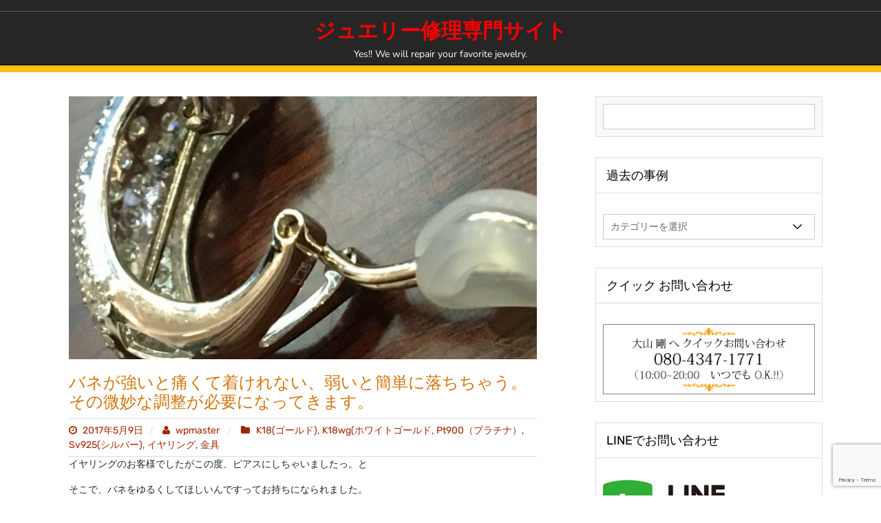

--- FILE ---
content_type: text/html; charset=UTF-8
request_url: http://ask.ephana.co.jp/2017/05/09/%E3%83%90%E3%83%8D%E3%81%8C%E5%BC%B7%E3%81%84%E3%81%A8%E7%97%9B%E3%81%8F%E3%81%A6%E7%9D%80%E3%81%91%E3%82%8C%E3%81%AA%E3%81%84%E3%80%81%E5%BC%B1%E3%81%84%E3%81%A8%E7%B0%A1%E5%8D%98%E3%81%AB%E8%90%BD/
body_size: 63580
content:
<!doctype html>
<html lang="ja">
<head>
	<meta charset="UTF-8">
	<meta name="viewport" content="width=device-width, initial-scale=1">
	<link rel="profile" href="https://gmpg.org/xfn/11">

	<title>バネが強いと痛くて着けれない、弱いと簡単に落ちちゃう。  その微妙な調整が必要になってきます。 &#8211; ジュエリー修理専門サイト</title>
<meta name='robots' content='max-image-preview:large' />
<link rel='dns-prefetch' href='//cdnjs.cloudflare.com' />
<link rel='dns-prefetch' href='//www.googletagmanager.com' />
<link rel='dns-prefetch' href='//pagead2.googlesyndication.com' />
<link rel="alternate" type="application/rss+xml" title="ジュエリー修理専門サイト &raquo; フィード" href="http://ask.ephana.co.jp/feed/" />
<link rel="alternate" type="application/rss+xml" title="ジュエリー修理専門サイト &raquo; コメントフィード" href="http://ask.ephana.co.jp/comments/feed/" />
<link rel="alternate" type="application/rss+xml" title="ジュエリー修理専門サイト &raquo; バネが強いと痛くて着けれない、弱いと簡単に落ちちゃう。  その微妙な調整が必要になってきます。 のコメントのフィード" href="http://ask.ephana.co.jp/2017/05/09/%e3%83%90%e3%83%8d%e3%81%8c%e5%bc%b7%e3%81%84%e3%81%a8%e7%97%9b%e3%81%8f%e3%81%a6%e7%9d%80%e3%81%91%e3%82%8c%e3%81%aa%e3%81%84%e3%80%81%e5%bc%b1%e3%81%84%e3%81%a8%e7%b0%a1%e5%8d%98%e3%81%ab%e8%90%bd/feed/" />
<link rel="alternate" title="oEmbed (JSON)" type="application/json+oembed" href="http://ask.ephana.co.jp/wp-json/oembed/1.0/embed?url=http%3A%2F%2Fask.ephana.co.jp%2F2017%2F05%2F09%2F%25e3%2583%2590%25e3%2583%258d%25e3%2581%258c%25e5%25bc%25b7%25e3%2581%2584%25e3%2581%25a8%25e7%2597%259b%25e3%2581%258f%25e3%2581%25a6%25e7%259d%2580%25e3%2581%2591%25e3%2582%258c%25e3%2581%25aa%25e3%2581%2584%25e3%2580%2581%25e5%25bc%25b1%25e3%2581%2584%25e3%2581%25a8%25e7%25b0%25a1%25e5%258d%2598%25e3%2581%25ab%25e8%2590%25bd%2F" />
<link rel="alternate" title="oEmbed (XML)" type="text/xml+oembed" href="http://ask.ephana.co.jp/wp-json/oembed/1.0/embed?url=http%3A%2F%2Fask.ephana.co.jp%2F2017%2F05%2F09%2F%25e3%2583%2590%25e3%2583%258d%25e3%2581%258c%25e5%25bc%25b7%25e3%2581%2584%25e3%2581%25a8%25e7%2597%259b%25e3%2581%258f%25e3%2581%25a6%25e7%259d%2580%25e3%2581%2591%25e3%2582%258c%25e3%2581%25aa%25e3%2581%2584%25e3%2580%2581%25e5%25bc%25b1%25e3%2581%2584%25e3%2581%25a8%25e7%25b0%25a1%25e5%258d%2598%25e3%2581%25ab%25e8%2590%25bd%2F&#038;format=xml" />
<style id='wp-img-auto-sizes-contain-inline-css'>
img:is([sizes=auto i],[sizes^="auto," i]){contain-intrinsic-size:3000px 1500px}
/*# sourceURL=wp-img-auto-sizes-contain-inline-css */
</style>
<style id='wp-emoji-styles-inline-css'>

	img.wp-smiley, img.emoji {
		display: inline !important;
		border: none !important;
		box-shadow: none !important;
		height: 1em !important;
		width: 1em !important;
		margin: 0 0.07em !important;
		vertical-align: -0.1em !important;
		background: none !important;
		padding: 0 !important;
	}
/*# sourceURL=wp-emoji-styles-inline-css */
</style>
<style id='wp-block-library-inline-css'>
:root{--wp-block-synced-color:#7a00df;--wp-block-synced-color--rgb:122,0,223;--wp-bound-block-color:var(--wp-block-synced-color);--wp-editor-canvas-background:#ddd;--wp-admin-theme-color:#007cba;--wp-admin-theme-color--rgb:0,124,186;--wp-admin-theme-color-darker-10:#006ba1;--wp-admin-theme-color-darker-10--rgb:0,107,160.5;--wp-admin-theme-color-darker-20:#005a87;--wp-admin-theme-color-darker-20--rgb:0,90,135;--wp-admin-border-width-focus:2px}@media (min-resolution:192dpi){:root{--wp-admin-border-width-focus:1.5px}}.wp-element-button{cursor:pointer}:root .has-very-light-gray-background-color{background-color:#eee}:root .has-very-dark-gray-background-color{background-color:#313131}:root .has-very-light-gray-color{color:#eee}:root .has-very-dark-gray-color{color:#313131}:root .has-vivid-green-cyan-to-vivid-cyan-blue-gradient-background{background:linear-gradient(135deg,#00d084,#0693e3)}:root .has-purple-crush-gradient-background{background:linear-gradient(135deg,#34e2e4,#4721fb 50%,#ab1dfe)}:root .has-hazy-dawn-gradient-background{background:linear-gradient(135deg,#faaca8,#dad0ec)}:root .has-subdued-olive-gradient-background{background:linear-gradient(135deg,#fafae1,#67a671)}:root .has-atomic-cream-gradient-background{background:linear-gradient(135deg,#fdd79a,#004a59)}:root .has-nightshade-gradient-background{background:linear-gradient(135deg,#330968,#31cdcf)}:root .has-midnight-gradient-background{background:linear-gradient(135deg,#020381,#2874fc)}:root{--wp--preset--font-size--normal:16px;--wp--preset--font-size--huge:42px}.has-regular-font-size{font-size:1em}.has-larger-font-size{font-size:2.625em}.has-normal-font-size{font-size:var(--wp--preset--font-size--normal)}.has-huge-font-size{font-size:var(--wp--preset--font-size--huge)}.has-text-align-center{text-align:center}.has-text-align-left{text-align:left}.has-text-align-right{text-align:right}.has-fit-text{white-space:nowrap!important}#end-resizable-editor-section{display:none}.aligncenter{clear:both}.items-justified-left{justify-content:flex-start}.items-justified-center{justify-content:center}.items-justified-right{justify-content:flex-end}.items-justified-space-between{justify-content:space-between}.screen-reader-text{border:0;clip-path:inset(50%);height:1px;margin:-1px;overflow:hidden;padding:0;position:absolute;width:1px;word-wrap:normal!important}.screen-reader-text:focus{background-color:#ddd;clip-path:none;color:#444;display:block;font-size:1em;height:auto;left:5px;line-height:normal;padding:15px 23px 14px;text-decoration:none;top:5px;width:auto;z-index:100000}html :where(.has-border-color){border-style:solid}html :where([style*=border-top-color]){border-top-style:solid}html :where([style*=border-right-color]){border-right-style:solid}html :where([style*=border-bottom-color]){border-bottom-style:solid}html :where([style*=border-left-color]){border-left-style:solid}html :where([style*=border-width]){border-style:solid}html :where([style*=border-top-width]){border-top-style:solid}html :where([style*=border-right-width]){border-right-style:solid}html :where([style*=border-bottom-width]){border-bottom-style:solid}html :where([style*=border-left-width]){border-left-style:solid}html :where(img[class*=wp-image-]){height:auto;max-width:100%}:where(figure){margin:0 0 1em}html :where(.is-position-sticky){--wp-admin--admin-bar--position-offset:var(--wp-admin--admin-bar--height,0px)}@media screen and (max-width:600px){html :where(.is-position-sticky){--wp-admin--admin-bar--position-offset:0px}}

/*# sourceURL=wp-block-library-inline-css */
</style><style id='global-styles-inline-css'>
:root{--wp--preset--aspect-ratio--square: 1;--wp--preset--aspect-ratio--4-3: 4/3;--wp--preset--aspect-ratio--3-4: 3/4;--wp--preset--aspect-ratio--3-2: 3/2;--wp--preset--aspect-ratio--2-3: 2/3;--wp--preset--aspect-ratio--16-9: 16/9;--wp--preset--aspect-ratio--9-16: 9/16;--wp--preset--color--black: #000000;--wp--preset--color--cyan-bluish-gray: #abb8c3;--wp--preset--color--white: #ffffff;--wp--preset--color--pale-pink: #f78da7;--wp--preset--color--vivid-red: #cf2e2e;--wp--preset--color--luminous-vivid-orange: #ff6900;--wp--preset--color--luminous-vivid-amber: #fcb900;--wp--preset--color--light-green-cyan: #7bdcb5;--wp--preset--color--vivid-green-cyan: #00d084;--wp--preset--color--pale-cyan-blue: #8ed1fc;--wp--preset--color--vivid-cyan-blue: #0693e3;--wp--preset--color--vivid-purple: #9b51e0;--wp--preset--gradient--vivid-cyan-blue-to-vivid-purple: linear-gradient(135deg,rgb(6,147,227) 0%,rgb(155,81,224) 100%);--wp--preset--gradient--light-green-cyan-to-vivid-green-cyan: linear-gradient(135deg,rgb(122,220,180) 0%,rgb(0,208,130) 100%);--wp--preset--gradient--luminous-vivid-amber-to-luminous-vivid-orange: linear-gradient(135deg,rgb(252,185,0) 0%,rgb(255,105,0) 100%);--wp--preset--gradient--luminous-vivid-orange-to-vivid-red: linear-gradient(135deg,rgb(255,105,0) 0%,rgb(207,46,46) 100%);--wp--preset--gradient--very-light-gray-to-cyan-bluish-gray: linear-gradient(135deg,rgb(238,238,238) 0%,rgb(169,184,195) 100%);--wp--preset--gradient--cool-to-warm-spectrum: linear-gradient(135deg,rgb(74,234,220) 0%,rgb(151,120,209) 20%,rgb(207,42,186) 40%,rgb(238,44,130) 60%,rgb(251,105,98) 80%,rgb(254,248,76) 100%);--wp--preset--gradient--blush-light-purple: linear-gradient(135deg,rgb(255,206,236) 0%,rgb(152,150,240) 100%);--wp--preset--gradient--blush-bordeaux: linear-gradient(135deg,rgb(254,205,165) 0%,rgb(254,45,45) 50%,rgb(107,0,62) 100%);--wp--preset--gradient--luminous-dusk: linear-gradient(135deg,rgb(255,203,112) 0%,rgb(199,81,192) 50%,rgb(65,88,208) 100%);--wp--preset--gradient--pale-ocean: linear-gradient(135deg,rgb(255,245,203) 0%,rgb(182,227,212) 50%,rgb(51,167,181) 100%);--wp--preset--gradient--electric-grass: linear-gradient(135deg,rgb(202,248,128) 0%,rgb(113,206,126) 100%);--wp--preset--gradient--midnight: linear-gradient(135deg,rgb(2,3,129) 0%,rgb(40,116,252) 100%);--wp--preset--font-size--small: 13px;--wp--preset--font-size--medium: 20px;--wp--preset--font-size--large: 36px;--wp--preset--font-size--x-large: 42px;--wp--preset--spacing--20: 0.44rem;--wp--preset--spacing--30: 0.67rem;--wp--preset--spacing--40: 1rem;--wp--preset--spacing--50: 1.5rem;--wp--preset--spacing--60: 2.25rem;--wp--preset--spacing--70: 3.38rem;--wp--preset--spacing--80: 5.06rem;--wp--preset--shadow--natural: 6px 6px 9px rgba(0, 0, 0, 0.2);--wp--preset--shadow--deep: 12px 12px 50px rgba(0, 0, 0, 0.4);--wp--preset--shadow--sharp: 6px 6px 0px rgba(0, 0, 0, 0.2);--wp--preset--shadow--outlined: 6px 6px 0px -3px rgb(255, 255, 255), 6px 6px rgb(0, 0, 0);--wp--preset--shadow--crisp: 6px 6px 0px rgb(0, 0, 0);}:where(.is-layout-flex){gap: 0.5em;}:where(.is-layout-grid){gap: 0.5em;}body .is-layout-flex{display: flex;}.is-layout-flex{flex-wrap: wrap;align-items: center;}.is-layout-flex > :is(*, div){margin: 0;}body .is-layout-grid{display: grid;}.is-layout-grid > :is(*, div){margin: 0;}:where(.wp-block-columns.is-layout-flex){gap: 2em;}:where(.wp-block-columns.is-layout-grid){gap: 2em;}:where(.wp-block-post-template.is-layout-flex){gap: 1.25em;}:where(.wp-block-post-template.is-layout-grid){gap: 1.25em;}.has-black-color{color: var(--wp--preset--color--black) !important;}.has-cyan-bluish-gray-color{color: var(--wp--preset--color--cyan-bluish-gray) !important;}.has-white-color{color: var(--wp--preset--color--white) !important;}.has-pale-pink-color{color: var(--wp--preset--color--pale-pink) !important;}.has-vivid-red-color{color: var(--wp--preset--color--vivid-red) !important;}.has-luminous-vivid-orange-color{color: var(--wp--preset--color--luminous-vivid-orange) !important;}.has-luminous-vivid-amber-color{color: var(--wp--preset--color--luminous-vivid-amber) !important;}.has-light-green-cyan-color{color: var(--wp--preset--color--light-green-cyan) !important;}.has-vivid-green-cyan-color{color: var(--wp--preset--color--vivid-green-cyan) !important;}.has-pale-cyan-blue-color{color: var(--wp--preset--color--pale-cyan-blue) !important;}.has-vivid-cyan-blue-color{color: var(--wp--preset--color--vivid-cyan-blue) !important;}.has-vivid-purple-color{color: var(--wp--preset--color--vivid-purple) !important;}.has-black-background-color{background-color: var(--wp--preset--color--black) !important;}.has-cyan-bluish-gray-background-color{background-color: var(--wp--preset--color--cyan-bluish-gray) !important;}.has-white-background-color{background-color: var(--wp--preset--color--white) !important;}.has-pale-pink-background-color{background-color: var(--wp--preset--color--pale-pink) !important;}.has-vivid-red-background-color{background-color: var(--wp--preset--color--vivid-red) !important;}.has-luminous-vivid-orange-background-color{background-color: var(--wp--preset--color--luminous-vivid-orange) !important;}.has-luminous-vivid-amber-background-color{background-color: var(--wp--preset--color--luminous-vivid-amber) !important;}.has-light-green-cyan-background-color{background-color: var(--wp--preset--color--light-green-cyan) !important;}.has-vivid-green-cyan-background-color{background-color: var(--wp--preset--color--vivid-green-cyan) !important;}.has-pale-cyan-blue-background-color{background-color: var(--wp--preset--color--pale-cyan-blue) !important;}.has-vivid-cyan-blue-background-color{background-color: var(--wp--preset--color--vivid-cyan-blue) !important;}.has-vivid-purple-background-color{background-color: var(--wp--preset--color--vivid-purple) !important;}.has-black-border-color{border-color: var(--wp--preset--color--black) !important;}.has-cyan-bluish-gray-border-color{border-color: var(--wp--preset--color--cyan-bluish-gray) !important;}.has-white-border-color{border-color: var(--wp--preset--color--white) !important;}.has-pale-pink-border-color{border-color: var(--wp--preset--color--pale-pink) !important;}.has-vivid-red-border-color{border-color: var(--wp--preset--color--vivid-red) !important;}.has-luminous-vivid-orange-border-color{border-color: var(--wp--preset--color--luminous-vivid-orange) !important;}.has-luminous-vivid-amber-border-color{border-color: var(--wp--preset--color--luminous-vivid-amber) !important;}.has-light-green-cyan-border-color{border-color: var(--wp--preset--color--light-green-cyan) !important;}.has-vivid-green-cyan-border-color{border-color: var(--wp--preset--color--vivid-green-cyan) !important;}.has-pale-cyan-blue-border-color{border-color: var(--wp--preset--color--pale-cyan-blue) !important;}.has-vivid-cyan-blue-border-color{border-color: var(--wp--preset--color--vivid-cyan-blue) !important;}.has-vivid-purple-border-color{border-color: var(--wp--preset--color--vivid-purple) !important;}.has-vivid-cyan-blue-to-vivid-purple-gradient-background{background: var(--wp--preset--gradient--vivid-cyan-blue-to-vivid-purple) !important;}.has-light-green-cyan-to-vivid-green-cyan-gradient-background{background: var(--wp--preset--gradient--light-green-cyan-to-vivid-green-cyan) !important;}.has-luminous-vivid-amber-to-luminous-vivid-orange-gradient-background{background: var(--wp--preset--gradient--luminous-vivid-amber-to-luminous-vivid-orange) !important;}.has-luminous-vivid-orange-to-vivid-red-gradient-background{background: var(--wp--preset--gradient--luminous-vivid-orange-to-vivid-red) !important;}.has-very-light-gray-to-cyan-bluish-gray-gradient-background{background: var(--wp--preset--gradient--very-light-gray-to-cyan-bluish-gray) !important;}.has-cool-to-warm-spectrum-gradient-background{background: var(--wp--preset--gradient--cool-to-warm-spectrum) !important;}.has-blush-light-purple-gradient-background{background: var(--wp--preset--gradient--blush-light-purple) !important;}.has-blush-bordeaux-gradient-background{background: var(--wp--preset--gradient--blush-bordeaux) !important;}.has-luminous-dusk-gradient-background{background: var(--wp--preset--gradient--luminous-dusk) !important;}.has-pale-ocean-gradient-background{background: var(--wp--preset--gradient--pale-ocean) !important;}.has-electric-grass-gradient-background{background: var(--wp--preset--gradient--electric-grass) !important;}.has-midnight-gradient-background{background: var(--wp--preset--gradient--midnight) !important;}.has-small-font-size{font-size: var(--wp--preset--font-size--small) !important;}.has-medium-font-size{font-size: var(--wp--preset--font-size--medium) !important;}.has-large-font-size{font-size: var(--wp--preset--font-size--large) !important;}.has-x-large-font-size{font-size: var(--wp--preset--font-size--x-large) !important;}
/*# sourceURL=global-styles-inline-css */
</style>

<style id='classic-theme-styles-inline-css'>
/*! This file is auto-generated */
.wp-block-button__link{color:#fff;background-color:#32373c;border-radius:9999px;box-shadow:none;text-decoration:none;padding:calc(.667em + 2px) calc(1.333em + 2px);font-size:1.125em}.wp-block-file__button{background:#32373c;color:#fff;text-decoration:none}
/*# sourceURL=/wp-includes/css/classic-themes.min.css */
</style>
<link rel='stylesheet' id='contact-form-7-css' href='http://ask.ephana.co.jp/wp/wp-content/plugins/contact-form-7/includes/css/styles.css?ver=6.1.4' media='all' />
<link rel='stylesheet' id='font-awesome-css' href='//cdnjs.cloudflare.com/ajax/libs/font-awesome/4.3.0/css/font-awesome.min.css?ver=6.9' media='all' />
<link rel='stylesheet' id='wp-to-top-css' href='http://ask.ephana.co.jp/wp/wp-content/plugins/wp-to-top/css/wp-to-top.css?ver=6.9' media='all' />
<style id='wp-to-top-inline-css'>
.wp-to-top {
		background: #000;
		color: #fff; left: 10px; 
		font-size: 30px; 
		line-height: 30px; 
		}.wp-to-top:hover {
		color: #fff; 
		}
/*# sourceURL=wp-to-top-inline-css */
</style>
<link rel='stylesheet' id='newstore-google-font-css' href='http://ask.ephana.co.jp/wp/wp-content/fonts/eac5ec5e4a424084006d07bc5c2c7b5f.css?ver=6.9' media='all' />
<link rel='stylesheet' id='bootstrap-css' href='http://ask.ephana.co.jp/wp/wp-content/themes/newstore/css/bootstrap.min.css?ver=6.9' media='all' />
<link rel='stylesheet' id='owl-carousel-css' href='http://ask.ephana.co.jp/wp/wp-content/themes/newstore/css/owl.carousel.min.css?ver=6.9' media='all' />
<link rel='stylesheet' id='owl-theme-css' href='http://ask.ephana.co.jp/wp/wp-content/themes/newstore/css/owl.theme.default.min.css?ver=6.9' media='all' />
<link rel='stylesheet' id='simplelightbox-css' href='http://ask.ephana.co.jp/wp/wp-content/themes/newstore/css/simple-lightbox.min.css?ver=6.9' media='all' />
<link rel='stylesheet' id='newstore-main-nav-css' href='http://ask.ephana.co.jp/wp/wp-content/themes/newstore/css/main-nav.css?ver=6.9' media='all' />
<link rel='stylesheet' id='newstore-style-css' href='http://ask.ephana.co.jp/wp/wp-content/themes/newstore/style.css?ver=6.9' media='all' />
<style id='newstore-style-inline-css'>

			a{ color: #db003a; }
		
			a:hover, a:focus { color: #d10239; }
		
			.entry-title.post-title a { color: #d1750c !important; }
		
			.entry-title.post-title a:hover { color: #e0003b !important; }
		
			.post-meta-item i, .post-meta-item a { color: #a32600 !important; }
		
			.post-meta-item:hover i, .post-meta-item:hover a { color: #b20053 !important; }
		
/*# sourceURL=newstore-style-inline-css */
</style>
<link rel='stylesheet' id='newshop-ecommerce-style-css' href='http://ask.ephana.co.jp/wp/wp-content/themes/newshop-ecommerce/style.css?ver=6.9' media='all' />
<link rel='stylesheet' id='newstore-media-style-css' href='http://ask.ephana.co.jp/wp/wp-content/themes/newstore/css/media-style.css?ver=6.9' media='all' />
<script src="http://ask.ephana.co.jp/wp/wp-includes/js/jquery/jquery.min.js?ver=3.7.1" id="jquery-core-js"></script>
<script src="http://ask.ephana.co.jp/wp/wp-includes/js/jquery/jquery-migrate.min.js?ver=3.4.1" id="jquery-migrate-js"></script>
<script src="http://ask.ephana.co.jp/wp/wp-content/themes/newstore/js/owl.carousel.js?ver=6.9" id="owl-carousel-js"></script>
<script src="http://ask.ephana.co.jp/wp/wp-content/themes/newstore/js/simple-lightbox.jquery.min.js?ver=6.9" id="simple-lightbox-js"></script>
<script src="http://ask.ephana.co.jp/wp/wp-content/themes/newstore/js/popper.min.js?ver=6.9" id="popper-js"></script>
<script src="http://ask.ephana.co.jp/wp/wp-content/themes/newstore/js/bootstrap.min.js?ver=6.9" id="bootstrap-js"></script>
<script src="http://ask.ephana.co.jp/wp/wp-content/themes/newstore/js/jquery.ez-plus-custom.js?ver=6.9" id="jquery-ez-plus-js"></script>
<script src="http://ask.ephana.co.jp/wp/wp-content/themes/newstore/js/jquery.sticky-sidebar.min.js?ver=6.9" id="jquery-sticky-sidebar-js"></script>
<script src="http://ask.ephana.co.jp/wp/wp-content/themes/newstore/js/skip-link-focus-fix.js?ver=6.9" id="newstore-skip-link-focus-fix-js"></script>
<script id="newstore-custom-script-js-extra">
var newstore_script_obj = {"rtl":"","sticky_header":"1"};
//# sourceURL=newstore-custom-script-js-extra
</script>
<script src="http://ask.ephana.co.jp/wp/wp-content/themes/newstore/js/custom-script.js?ver=6.9" id="newstore-custom-script-js"></script>
<link rel="https://api.w.org/" href="http://ask.ephana.co.jp/wp-json/" /><link rel="alternate" title="JSON" type="application/json" href="http://ask.ephana.co.jp/wp-json/wp/v2/posts/439" /><link rel="EditURI" type="application/rsd+xml" title="RSD" href="http://ask.ephana.co.jp/wp/xmlrpc.php?rsd" />
<meta name="generator" content="WordPress 6.9" />
<link rel="canonical" href="http://ask.ephana.co.jp/2017/05/09/%e3%83%90%e3%83%8d%e3%81%8c%e5%bc%b7%e3%81%84%e3%81%a8%e7%97%9b%e3%81%8f%e3%81%a6%e7%9d%80%e3%81%91%e3%82%8c%e3%81%aa%e3%81%84%e3%80%81%e5%bc%b1%e3%81%84%e3%81%a8%e7%b0%a1%e5%8d%98%e3%81%ab%e8%90%bd/" />
<link rel='shortlink' href='http://ask.ephana.co.jp/?p=439' />
<meta name="generator" content="Site Kit by Google 1.168.0" /><link rel="pingback" href="http://ask.ephana.co.jp/wp/xmlrpc.php"><meta name="google-site-verification" content="YY3JeTq8puldHsQ-7MNsrSt7A5LZXnOMABeW9WdTq9I">
<!-- Site Kit が追加した Google AdSense メタタグ -->
<meta name="google-adsense-platform-account" content="ca-host-pub-2644536267352236">
<meta name="google-adsense-platform-domain" content="sitekit.withgoogle.com">
<!-- Site Kit が追加した End Google AdSense メタタグ -->
<style>.simplemap img{max-width:none !important;padding:0 !important;margin:0 !important;}.staticmap,.staticmap img{max-width:100% !important;height:auto !important;}.simplemap .simplemap-content{display:none;}</style>
<script>var google_map_api_key = "AIzaSyDHD4Uds_BDW_4kMfjdsdRdlb5_6Rj3liY";</script>		<style type="text/css">
					.site-title a,
			.site-description {
				color: #f20202;
			}
				</style>
		
<!-- Google AdSense スニペット (Site Kit が追加) -->
<script async src="https://pagead2.googlesyndication.com/pagead/js/adsbygoogle.js?client=ca-pub-1730891269576541&amp;host=ca-host-pub-2644536267352236" crossorigin="anonymous"></script>

<!-- (ここまで) Google AdSense スニペット (Site Kit が追加) -->
<link rel="icon" href="http://ask.ephana.co.jp/wp/wp-content/uploads/2017/05/cropped-cfghdf-1-32x32.jpg" sizes="32x32" />
<link rel="icon" href="http://ask.ephana.co.jp/wp/wp-content/uploads/2017/05/cropped-cfghdf-1-192x192.jpg" sizes="192x192" />
<link rel="apple-touch-icon" href="http://ask.ephana.co.jp/wp/wp-content/uploads/2017/05/cropped-cfghdf-1-180x180.jpg" />
<meta name="msapplication-TileImage" content="http://ask.ephana.co.jp/wp/wp-content/uploads/2017/05/cropped-cfghdf-1-270x270.jpg" />
</head>

<body class="wp-singular post-template-default single single-post postid-439 single-format-standard wp-theme-newstore wp-child-theme-newshop-ecommerce full">
<div id="page" class="site">
	<a class="skip-link screen-reader-text" href="#content">Skip to content</a>

	<header id="masthead" class="site-header">
  	<div class="header-topbar">
		<div class="container">
			<div class="row">
				<div class="col-md-6 text-small-center text-left">        </div>
				<div class="col-md-6 text-small-center text-right">
										    <ul class="header-topbar-links">
            </ul>
    				</div>
			</div>
		</div>
	</div>
	<div class="header-middle">
		<div class="container">
		<div class="site-branding no-wc-branding text-center">
			<p class="site-title"><a href="http://ask.ephana.co.jp/" rel="home">ジュエリー修理専門サイト</a></p>
				<p class="site-description">Yes!! We will repair your favorite jewelry.</p>
	</div><!-- .site-branding -->		</div>
	</div>
	<div class="header-main">
    	<div class="container">
        	<div class="primary-menu-container">
        		<nav id="site-navigation" class="main-navigation navbar navbar-expand-md navbar-light row" role="navigation">					  	
					<div class="navbar-header sm-order-2">
						<button class="navbar-toggler" type="button" data-toggle="collapse" data-target="#TF-Navbar" aria-controls="TF-Navbar" aria-expanded="false" aria-label="Toggle navigation">
							<span class="icon-bar"></span>
							<span class="icon-bar"></span>
							<span class="icon-bar"></span>
						</button>
					</div>
										<div class="header-my-account-btn col-4 col-md-2 col-sm-4 text-right sm-order-first">
											</div>
				</nav><!-- #site-navigation -->
            </div>
        </div>
    </div>
        <div id="sticky-header-container"></div>
	</header><!-- #masthead -->
	<div id="content" class="site-content"><div class="container-full space blog-post-single">
	<div class="container">
		<div id="primary" class="content-area row justify-content-center">
			<main id="main" class="site-main single-post order-first">
			<article  id="post-439"  class="col-12 content-single post-439 post type-post status-publish format-standard has-post-thumbnail hentry category-k18 category-29 category-25 category-sv925 category-13 category-7 tag-568 tag-567 tag-566">
	<div class="content-single-inner">
				<div class="post-thumbnail">
			<img width="678" height="381" src="http://ask.ephana.co.jp/wp/wp-content/uploads/2017/05/2.jpg" class="img-responsive blog-photo wp-post-image" alt="" decoding="async" fetchpriority="high" srcset="http://ask.ephana.co.jp/wp/wp-content/uploads/2017/05/2.jpg 678w, http://ask.ephana.co.jp/wp/wp-content/uploads/2017/05/2-300x169.jpg 300w" sizes="(max-width: 678px) 100vw, 678px" />		</div>
				<div class="post-content">
			<h2 class="entry-title post-title"><a href="http://ask.ephana.co.jp/2017/05/09/%e3%83%90%e3%83%8d%e3%81%8c%e5%bc%b7%e3%81%84%e3%81%a8%e7%97%9b%e3%81%8f%e3%81%a6%e7%9d%80%e3%81%91%e3%82%8c%e3%81%aa%e3%81%84%e3%80%81%e5%bc%b1%e3%81%84%e3%81%a8%e7%b0%a1%e5%8d%98%e3%81%ab%e8%90%bd/" rel="bookmark">バネが強いと痛くて着けれない、弱いと簡単に落ちちゃう。  その微妙な調整が必要になってきます。</a></h2>			<div class="entry-meta post-meta">
				<span class="post-meta-item posted-on"><a href="http://ask.ephana.co.jp/2017/05/09/%e3%83%90%e3%83%8d%e3%81%8c%e5%bc%b7%e3%81%84%e3%81%a8%e7%97%9b%e3%81%8f%e3%81%a6%e7%9d%80%e3%81%91%e3%82%8c%e3%81%aa%e3%81%84%e3%80%81%e5%bc%b1%e3%81%84%e3%81%a8%e7%b0%a1%e5%8d%98%e3%81%ab%e8%90%bd/" rel="bookmark"> <i class="fa fa-clock-o"></i> <time class="entry-date published updated" datetime="2017-05-09T21:30:52+09:00">2017年5月9日</time></a></span><span class="post-meta-item byline"> <span class="author vcard"><a class="url fn n" href="http://ask.ephana.co.jp/author/wpmaster/"> <i class="fa fa-user"></i> wpmaster </a> </span> </span><span class="post-meta-item cat-links"> <i class="fa fa-folder"></i> <span class="post-categories"> <a href="http://ask.ephana.co.jp/category/k18/" rel="category tag">K18(ゴールド)</a>, <a href="http://ask.ephana.co.jp/category/%e3%83%9b%e3%83%af%e3%82%a4%e3%83%88%e3%82%b4%e3%83%bc%e3%83%ab%e3%83%89/" rel="category tag">K18wg(ホワイトゴールド</a>, <a href="http://ask.ephana.co.jp/category/%e3%83%97%e3%83%a9%e3%83%81%e3%83%8a/" rel="category tag">Pt900（プラチナ）</a>, <a href="http://ask.ephana.co.jp/category/sv925%e3%82%b7%e3%83%ab%e3%83%90%e3%83%bc/" rel="category tag">Sv925(シルバー)</a>, <a href="http://ask.ephana.co.jp/category/%e3%82%a4%e3%83%a4%e3%83%aa%e3%83%b3%e3%82%b0/" rel="category tag">イヤリング</a>, <a href="http://ask.ephana.co.jp/category/%e9%87%91%e5%85%b7/" rel="category tag">金具</a> </span></span>			</div>
			<div class="entry-content">
				<p>イヤリングのお客様でしたがこの度、ピアスにしちゃいましたっ。と</p>
<p>そこで、バネをゆるくしてほしいんですってお持ちになられました。</p>
<p><img decoding="async" class="alignnone size-medium wp-image-1067" src="http://repair.ephana.co.jp/wp/wp-content/uploads/2016/12/2016-11-29-10.14.12-300x225.jpg" alt="2016-11-29-10-14-12" width="300" height="225" /></p>
<p>一度バネを分解し、同じ弱さで調整です。</p>
<p><img decoding="async" class="alignnone size-medium wp-image-1068" src="http://repair.ephana.co.jp/wp/wp-content/uploads/2016/12/2016-11-29-10.14.31-300x225.jpg" alt="2016-11-29-10-14-31" width="300" height="225" /></p>
<p>接続部分には、ほんの少し、オイルも垂らしながら微妙な加減を同時にしていきます。</p>
<p>●こちらはアクセサリーのイヤリング。</p>
<p>これなんかは、びっくりするほど強いばねでイヤリングとは思えないほどでした。</p>
<p><img loading="lazy" decoding="async" class="alignnone size-medium wp-image-1062" src="http://repair.ephana.co.jp/wp/wp-content/uploads/2016/12/2016-11-19-13.57.18-300x225.jpg" alt="2016-11-19-13-57-18" width="300" height="225" /></p>
<p>それじゃ着けれないってことで　ご相談、　守勢完了分です。</p>
<p><img loading="lazy" decoding="async" class="alignnone size-medium wp-image-1061" src="http://repair.ephana.co.jp/wp/wp-content/uploads/2016/12/2016-11-19-13.57.17-300x225.jpg" alt="2016-11-19-13-57-17" width="300" height="225" /></p>
<p>バネが強いと痛くて着けれない、弱いと簡単に落ちちゃう。</p>
<p>その微妙な調整が必要になってきます。</p>
				<div class="clearfix"></div>
			</div><!-- .entry-content -->
			<div class="clearfix"></div>
		</div>
	</div>	
</article>	<div id="newstore-post-nav" class="navigation">
				<div class="nav-box previous">
				<a href="http://ask.ephana.co.jp/2017/05/09/%e3%83%90%e3%83%81%e3%82%ab%e3%83%b3%e9%83%a8%e5%88%86%e3%81%8c%e3%80%80%e3%82%b9%e3%82%b3%e3%83%bc%e3%83%b3%e3%81%a8%e8%90%bd%e3%81%a1%e3%81%a1%e3%82%83%e3%81%84%e3%81%be%e3%81%97/" rel="prev"><img width="100" height="100" src="http://ask.ephana.co.jp/wp/wp-content/uploads/2017/05/k6-150x150.jpg" class="attachment-100x100 size-100x100 wp-post-image" alt="" decoding="async" loading="lazy" /><h3 class="nav-title">バチカン部分が　”スコーン”と落ちちゃいまして…。</h3></a>		</div>
						<div class="nav-box next">
				<a href="http://ask.ephana.co.jp/2017/05/09/%e3%82%a8%e3%82%b9%e3%82%ab%e3%83%ab%e3%82%b4%e3%80%81%e3%82%b3%e3%83%97%e3%83%a9%e3%81%a3%e3%81%a6%e3%81%84%e3%81%86%e3%82%93%e3%81%a7%e3%81%99%e3%82%88%e3%80%80/" rel="next"><h3 class="nav-title">”エスカルゴ”、”コプラ”っていうんですよ　このデザインのネックレスは。</h3><img width="100" height="100" src="http://ask.ephana.co.jp/wp/wp-content/uploads/2017/05/j40-150x150.jpg" class="attachment-100x100 size-100x100 wp-post-image" alt="" decoding="async" loading="lazy" /></a>		</div>
				<div class="clearfix"></div>
	</div><!--#newstore-post-nav div -->
	<div class="clearfix"></div>

<div id="comments" class="comments-area">

		<div id="respond" class="comment-respond">
		<h3 id="reply-title" class="comment-reply-title">Leave A Comment <small><a rel="nofollow" id="cancel-comment-reply-link" href="/2017/05/09/%E3%83%90%E3%83%8D%E3%81%8C%E5%BC%B7%E3%81%84%E3%81%A8%E7%97%9B%E3%81%8F%E3%81%A6%E7%9D%80%E3%81%91%E3%82%8C%E3%81%AA%E3%81%84%E3%80%81%E5%BC%B1%E3%81%84%E3%81%A8%E7%B0%A1%E5%8D%98%E3%81%AB%E8%90%BD/#respond" style="display:none;">コメントをキャンセル</a></small></h3><form action="http://ask.ephana.co.jp/wp/wp-comments-post.php" method="post" id="commentform" class="comment-form row"><p class="comment-notes"><span id="email-notes">メールアドレスが公開されることはありません。</span> <span class="required-field-message"><span class="required">※</span> が付いている欄は必須項目です</span></p><div class="form-group col-12"><textarea class="form-control" rows="5" id="comment" name="comment" placeholder="Message"></textarea></div><div class="form-group col-sm-4 cmt-f"><input type="text" class="form-control" id="name" name="author" placeholder="Full Name"></div>
<div class="form-group col-sm-4"><input type="email" class="form-control" id="email" name="email" placeholder="Your Email Address"></div>
<div class="form-group col-sm-4 cmt-l"><input type="text" class="form-control" id="url" name="url" placeholder="Website"></div>
<p class="comment-form-cookies-consent"><input id="wp-comment-cookies-consent" name="wp-comment-cookies-consent" type="checkbox" value="yes" /> <label for="wp-comment-cookies-consent">次回のコメントで使用するためブラウザーに自分の名前、メールアドレス、サイトを保存する。</label></p>
<p><img src="http://ask.ephana.co.jp/wp/wp-content/siteguard/185715695.png" alt="CAPTCHA"></p><p><label for="siteguard_captcha">上に表示された文字を入力してください。</label><br /><input type="text" name="siteguard_captcha" id="siteguard_captcha" class="input" value="" size="10" aria-required="true" /><input type="hidden" name="siteguard_captcha_prefix" id="siteguard_captcha_prefix" value="185715695" /></p><div class="form-group col-12"><input name="submit" type="submit" id="submit" class="btn btn-theme" value="SUBMIT COMMENT" /> <input type='hidden' name='comment_post_ID' value='439' id='comment_post_ID' />
<input type='hidden' name='comment_parent' id='comment_parent' value='0' />
</div><p style="display: none;"><input type="hidden" id="akismet_comment_nonce" name="akismet_comment_nonce" value="1fd3fd95db" /></p><p style="display: none !important;" class="akismet-fields-container" data-prefix="ak_"><label>&#916;<textarea name="ak_hp_textarea" cols="45" rows="8" maxlength="100"></textarea></label><input type="hidden" id="ak_js_1" name="ak_js" value="12"/><script>document.getElementById( "ak_js_1" ).setAttribute( "value", ( new Date() ).getTime() );</script></p></form>	</div><!-- #respond -->
	
</div><!-- #comments -->

			</main><!-- #main -->
			<aside id="secondary" class="sidebar-widget-area widget-area order-last">
	<div id="search-2" class="sidebar-widget widget widget_search"><form role="search" method="get" id="searchform" class="searchform" action="http://ask.ephana.co.jp/">
    <div class="searchform-inner-no-wc">
        <label class="screen-reader-text" for="s">Search for:</label>
        <input type="text" class="search-field" value="" name="s" id="s" />
        <button class="search-submit" type="submit"><i class="fa fa-search"></i> <span class="screen-reader-text">Search</span></button>
    </div>
</form>
</div><div id="categories-3" class="sidebar-widget widget widget_categories"><div class="widget-heading"><h3 class="widget-title">過去の事例</h3></div><form action="http://ask.ephana.co.jp" method="get"><label class="screen-reader-text" for="cat">過去の事例</label><select  name='cat' id='cat' class='postform'>
	<option value='-1'>カテゴリーを選択</option>
	<option class="level-0" value="1681">K10</option>
	<option class="level-0" value="428">K18(ゴールド)</option>
	<option class="level-0" value="29">K18wg(ホワイトゴールド</option>
	<option class="level-0" value="25">Pt900（プラチナ）</option>
	<option class="level-0" value="429">Sv925(シルバー)</option>
	<option class="level-0" value="1582">Tiffany</option>
	<option class="level-0" value="1039">アクアマリン</option>
	<option class="level-0" value="1400">アメシスト</option>
	<option class="level-0" value="13">イヤリング</option>
	<option class="level-0" value="14">エメラルド</option>
	<option class="level-0" value="1116">オニキス</option>
	<option class="level-0" value="15">オパール</option>
	<option class="level-0" value="786">ガーネット</option>
	<option class="level-0" value="992">カフス</option>
	<option class="level-0" value="542">カメオ</option>
	<option class="level-0" value="1696">クロス</option>
	<option class="level-0" value="803">コットンパール</option>
	<option class="level-0" value="18">サファイア</option>
	<option class="level-0" value="19">サンゴ</option>
	<option class="level-0" value="1068">シェル</option>
	<option class="level-0" value="1583">ジッポー</option>
	<option class="level-0" value="1401">シリコンゴム交換</option>
	<option class="level-0" value="971">ステンレス</option>
	<option class="level-0" value="21">ダイヤモンド</option>
	<option class="level-0" value="1277">タグ</option>
	<option class="level-0" value="1242">タンザナイト</option>
	<option class="level-0" value="1265">チェーン</option>
	<option class="level-0" value="959">チタン</option>
	<option class="level-0" value="1527">チャーム</option>
	<option class="level-0" value="1132">トパーズ</option>
	<option class="level-0" value="781">トルコ石</option>
	<option class="level-0" value="22">トルマリン</option>
	<option class="level-0" value="6">ネックレス</option>
	<option class="level-0" value="23">パール</option>
	<option class="level-0" value="1274">バックル</option>
	<option class="level-0" value="1367">パライバトルマリン</option>
	<option class="level-0" value="1239">バレッタ</option>
	<option class="level-0" value="874">バングル</option>
	<option class="level-0" value="1042">ビーズ</option>
	<option class="level-0" value="24">ピアス</option>
	<option class="level-0" value="1035">ヒスイ</option>
	<option class="level-0" value="571">ピンタック</option>
	<option class="level-0" value="1033">ブルーカルセドニー</option>
	<option class="level-0" value="1107">ブルートパーズ</option>
	<option class="level-0" value="1345">プレート</option>
	<option class="level-0" value="26">ブレスレット</option>
	<option class="level-0" value="27">ブローチ</option>
	<option class="level-0" value="1327">べっ甲</option>
	<option class="level-0" value="1614">ヘマタイト</option>
	<option class="level-0" value="1051">ペリドット</option>
	<option class="level-0" value="1273">ベルト</option>
	<option class="level-0" value="1332">ベルトバックル</option>
	<option class="level-0" value="28">ペンダント</option>
	<option class="level-0" value="1375">マベパール</option>
	<option class="level-0" value="521">めがね</option>
	<option class="level-0" value="724">メガネチェーン</option>
	<option class="level-0" value="1584">ライター</option>
	<option class="level-0" value="1245">ラピスラズリ</option>
	<option class="level-0" value="997">ラリマー</option>
	<option class="level-0" value="3">リング</option>
	<option class="level-0" value="1667">ループタイ</option>
	<option class="level-0" value="1693">ルイビトン</option>
	<option class="level-0" value="31">ルビー</option>
	<option class="level-0" value="1385">ワイヤー交換</option>
	<option class="level-0" value="1445">健康ネックレス</option>
	<option class="level-0" value="1386">北投石</option>
	<option class="level-0" value="1697">十字架</option>
	<option class="level-0" value="1687">婚約指輪</option>
	<option class="level-0" value="1123">念珠</option>
	<option class="level-0" value="1">未分類</option>
	<option class="level-0" value="1044">水晶</option>
	<option class="level-0" value="33">琥珀</option>
	<option class="level-0" value="34">白蝶真珠</option>
	<option class="level-0" value="487">白蝶貝</option>
	<option class="level-0" value="1266">真珠</option>
	<option class="level-0" value="1480">磁気ネックレス</option>
	<option class="level-0" value="1446">磁石</option>
	<option class="level-0" value="1393">結婚指輪</option>
	<option class="level-0" value="1559">腕時計</option>
	<option class="level-0" value="1409">象牙</option>
	<option class="level-0" value="520">金・プラチナ買い取り</option>
	<option class="level-0" value="7">金具</option>
	<option class="level-0" value="1514">髪飾り</option>
	<option class="level-0" value="1326">鼈甲</option>
</select>
</form><script>
( ( dropdownId ) => {
	const dropdown = document.getElementById( dropdownId );
	function onSelectChange() {
		setTimeout( () => {
			if ( 'escape' === dropdown.dataset.lastkey ) {
				return;
			}
			if ( dropdown.value && parseInt( dropdown.value ) > 0 && dropdown instanceof HTMLSelectElement ) {
				dropdown.parentElement.submit();
			}
		}, 250 );
	}
	function onKeyUp( event ) {
		if ( 'Escape' === event.key ) {
			dropdown.dataset.lastkey = 'escape';
		} else {
			delete dropdown.dataset.lastkey;
		}
	}
	function onClick() {
		delete dropdown.dataset.lastkey;
	}
	dropdown.addEventListener( 'keyup', onKeyUp );
	dropdown.addEventListener( 'click', onClick );
	dropdown.addEventListener( 'change', onSelectChange );
})( "cat" );

//# sourceURL=WP_Widget_Categories%3A%3Awidget
</script>
</div><div id="media_image-2" class="sidebar-widget widget widget_media_image"><div class="widget-heading"><h3 class="widget-title">クイック お問い合わせ</h3></div><img width="642" height="212" src="http://ask.ephana.co.jp/wp/wp-content/uploads/2017/05/Quik.jpg" class="image wp-image-103 aligncenter attachment-full size-full" alt="クイック お問い合わせ" style="max-width: 100%; height: auto;" title="クイック お問い合わせ" decoding="async" loading="lazy" srcset="http://ask.ephana.co.jp/wp/wp-content/uploads/2017/05/Quik.jpg 642w, http://ask.ephana.co.jp/wp/wp-content/uploads/2017/05/Quik-300x99.jpg 300w" sizes="auto, (max-width: 642px) 100vw, 642px" /></div><div id="media_image-3" class="sidebar-widget widget widget_media_image"><div class="widget-heading"><h3 class="widget-title">LINEでお問い合わせ</h3></div><a href="http://line.me/ti/p/_oh7QVHOCp" target="_blank"><img width="362" height="434" src="http://ask.ephana.co.jp/wp/wp-content/uploads/2021/02/images.png" class="image wp-image-3995 aligncenter attachment-full size-full" alt="" style="max-width: 100%; height: auto;" title="LINE@でお問い合わせ" decoding="async" loading="lazy" srcset="http://ask.ephana.co.jp/wp/wp-content/uploads/2021/02/images.png 362w, http://ask.ephana.co.jp/wp/wp-content/uploads/2021/02/images-250x300.png 250w" sizes="auto, (max-width: 362px) 100vw, 362px" /></a></div><div id="media_image-4" class="sidebar-widget widget widget_media_image"><div class="widget-heading"><h3 class="widget-title">大山 剛のブログ</h3></div><a href="http://ephana.com/"><img width="150" height="112" src="http://ask.ephana.co.jp/wp/wp-content/uploads/2017/05/2013-09-07-23.35.04-300x225.jpg" class="image wp-image-104 aligncenter attachment-150x112 size-150x112" alt="大山 剛のブログ" style="max-width: 100%; height: auto;" title="大山 剛のブログ" decoding="async" loading="lazy" srcset="http://ask.ephana.co.jp/wp/wp-content/uploads/2017/05/2013-09-07-23.35.04-300x225.jpg 300w, http://ask.ephana.co.jp/wp/wp-content/uploads/2017/05/2013-09-07-23.35.04-768x577.jpg 768w, http://ask.ephana.co.jp/wp/wp-content/uploads/2017/05/2013-09-07-23.35.04-1024x769.jpg 1024w, http://ask.ephana.co.jp/wp/wp-content/uploads/2017/05/2013-09-07-23.35.04.jpg 1068w" sizes="auto, (max-width: 150px) 100vw, 150px" /></a></div><div id="text-2" class="sidebar-widget widget widget_text">			<div class="textwidget"><p>コード：</p>
<div class="openrss"><script type="text/javascript" src="http://tomato.rakusai.org/jsout.php?tm=s&#038;cs=def&#038;mc=3&#038;st=d&#038;uri=http%3A%2F%2Fephana.com%2F%3Ffeed%3Drss2" charset="utf-8" ></script></div>
</div>
		</div><div id="categories-2" class="sidebar-widget widget widget_categories"><div class="widget-heading"><h3 class="widget-title">カテゴリー</h3></div>
			<ul>
					<li class="cat-item cat-item-1681"><a href="http://ask.ephana.co.jp/category/k10/">K10</a>
</li>
	<li class="cat-item cat-item-428"><a href="http://ask.ephana.co.jp/category/k18/">K18(ゴールド)</a>
</li>
	<li class="cat-item cat-item-29"><a href="http://ask.ephana.co.jp/category/%e3%83%9b%e3%83%af%e3%82%a4%e3%83%88%e3%82%b4%e3%83%bc%e3%83%ab%e3%83%89/">K18wg(ホワイトゴールド</a>
</li>
	<li class="cat-item cat-item-25"><a href="http://ask.ephana.co.jp/category/%e3%83%97%e3%83%a9%e3%83%81%e3%83%8a/">Pt900（プラチナ）</a>
</li>
	<li class="cat-item cat-item-429"><a href="http://ask.ephana.co.jp/category/sv925%e3%82%b7%e3%83%ab%e3%83%90%e3%83%bc/">Sv925(シルバー)</a>
</li>
	<li class="cat-item cat-item-1582"><a href="http://ask.ephana.co.jp/category/tiffany/">Tiffany</a>
</li>
	<li class="cat-item cat-item-1039"><a href="http://ask.ephana.co.jp/category/%e3%82%a2%e3%82%af%e3%82%a2%e3%83%9e%e3%83%aa%e3%83%b3/">アクアマリン</a>
</li>
	<li class="cat-item cat-item-1400"><a href="http://ask.ephana.co.jp/category/%e3%82%a2%e3%83%a1%e3%82%b7%e3%82%b9%e3%83%88/">アメシスト</a>
</li>
	<li class="cat-item cat-item-13"><a href="http://ask.ephana.co.jp/category/%e3%82%a4%e3%83%a4%e3%83%aa%e3%83%b3%e3%82%b0/">イヤリング</a>
</li>
	<li class="cat-item cat-item-14"><a href="http://ask.ephana.co.jp/category/%e3%82%a8%e3%83%a1%e3%83%a9%e3%83%ab%e3%83%89/">エメラルド</a>
</li>
	<li class="cat-item cat-item-1116"><a href="http://ask.ephana.co.jp/category/%e3%82%aa%e3%83%8b%e3%82%ad%e3%82%b9/">オニキス</a>
</li>
	<li class="cat-item cat-item-15"><a href="http://ask.ephana.co.jp/category/%e3%82%aa%e3%83%91%e3%83%bc%e3%83%ab/">オパール</a>
</li>
	<li class="cat-item cat-item-786"><a href="http://ask.ephana.co.jp/category/%e3%82%ac%e3%83%bc%e3%83%8d%e3%83%83%e3%83%88/">ガーネット</a>
</li>
	<li class="cat-item cat-item-992"><a href="http://ask.ephana.co.jp/category/%e3%82%ab%e3%83%95%e3%82%b9/">カフス</a>
</li>
	<li class="cat-item cat-item-542"><a href="http://ask.ephana.co.jp/category/%e3%82%ab%e3%83%a1%e3%82%aa/">カメオ</a>
</li>
	<li class="cat-item cat-item-1696"><a href="http://ask.ephana.co.jp/category/%e3%82%af%e3%83%ad%e3%82%b9/">クロス</a>
</li>
	<li class="cat-item cat-item-803"><a href="http://ask.ephana.co.jp/category/%e3%82%b3%e3%83%83%e3%83%88%e3%83%b3%e3%83%91%e3%83%bc%e3%83%ab/">コットンパール</a>
</li>
	<li class="cat-item cat-item-18"><a href="http://ask.ephana.co.jp/category/%e3%82%b5%e3%83%95%e3%82%a1%e3%82%a4%e3%82%a2/">サファイア</a>
</li>
	<li class="cat-item cat-item-19"><a href="http://ask.ephana.co.jp/category/%e3%82%b5%e3%83%b3%e3%82%b4/">サンゴ</a>
</li>
	<li class="cat-item cat-item-1068"><a href="http://ask.ephana.co.jp/category/%e3%82%b7%e3%82%a7%e3%83%ab/">シェル</a>
</li>
	<li class="cat-item cat-item-1583"><a href="http://ask.ephana.co.jp/category/%e3%82%b8%e3%83%83%e3%83%9d%e3%83%bc/">ジッポー</a>
</li>
	<li class="cat-item cat-item-1401"><a href="http://ask.ephana.co.jp/category/%e3%82%b7%e3%83%aa%e3%82%b3%e3%83%b3%e3%82%b4%e3%83%a0%e4%ba%a4%e6%8f%9b/">シリコンゴム交換</a>
</li>
	<li class="cat-item cat-item-971"><a href="http://ask.ephana.co.jp/category/%e3%82%b9%e3%83%86%e3%83%b3%e3%83%ac%e3%82%b9/">ステンレス</a>
</li>
	<li class="cat-item cat-item-21"><a href="http://ask.ephana.co.jp/category/%e3%83%80%e3%82%a4%e3%83%a4%e3%83%a2%e3%83%b3%e3%83%89/">ダイヤモンド</a>
</li>
	<li class="cat-item cat-item-1277"><a href="http://ask.ephana.co.jp/category/%e3%82%bf%e3%82%b0/">タグ</a>
</li>
	<li class="cat-item cat-item-1242"><a href="http://ask.ephana.co.jp/category/%e3%82%bf%e3%83%b3%e3%82%b6%e3%83%8a%e3%82%a4%e3%83%88/">タンザナイト</a>
</li>
	<li class="cat-item cat-item-1265"><a href="http://ask.ephana.co.jp/category/%e3%83%81%e3%82%a7%e3%83%bc%e3%83%b3/">チェーン</a>
</li>
	<li class="cat-item cat-item-959"><a href="http://ask.ephana.co.jp/category/%e3%83%81%e3%82%bf%e3%83%b3/">チタン</a>
</li>
	<li class="cat-item cat-item-1527"><a href="http://ask.ephana.co.jp/category/%e3%83%81%e3%83%a3%e3%83%bc%e3%83%a0/">チャーム</a>
</li>
	<li class="cat-item cat-item-1132"><a href="http://ask.ephana.co.jp/category/%e3%83%88%e3%83%91%e3%83%bc%e3%82%ba/">トパーズ</a>
</li>
	<li class="cat-item cat-item-781"><a href="http://ask.ephana.co.jp/category/%e3%83%88%e3%83%ab%e3%82%b3%e7%9f%b3/">トルコ石</a>
</li>
	<li class="cat-item cat-item-22"><a href="http://ask.ephana.co.jp/category/%e3%83%88%e3%83%ab%e3%83%9e%e3%83%aa%e3%83%b3/">トルマリン</a>
</li>
	<li class="cat-item cat-item-6"><a href="http://ask.ephana.co.jp/category/%e3%83%8d%e3%83%83%e3%82%af%e3%83%ac%e3%82%b9/">ネックレス</a>
</li>
	<li class="cat-item cat-item-23"><a href="http://ask.ephana.co.jp/category/%e3%83%91%e3%83%bc%e3%83%ab/">パール</a>
</li>
	<li class="cat-item cat-item-1274"><a href="http://ask.ephana.co.jp/category/%e3%83%90%e3%83%83%e3%82%af%e3%83%ab/">バックル</a>
</li>
	<li class="cat-item cat-item-1367"><a href="http://ask.ephana.co.jp/category/%e3%83%91%e3%83%a9%e3%82%a4%e3%83%90%e3%83%88%e3%83%ab%e3%83%9e%e3%83%aa%e3%83%b3/">パライバトルマリン</a>
</li>
	<li class="cat-item cat-item-1239"><a href="http://ask.ephana.co.jp/category/%e3%83%90%e3%83%ac%e3%83%83%e3%82%bf/">バレッタ</a>
</li>
	<li class="cat-item cat-item-874"><a href="http://ask.ephana.co.jp/category/%e3%83%90%e3%83%b3%e3%82%b0%e3%83%ab/">バングル</a>
</li>
	<li class="cat-item cat-item-1042"><a href="http://ask.ephana.co.jp/category/%e3%83%93%e3%83%bc%e3%82%ba/">ビーズ</a>
</li>
	<li class="cat-item cat-item-24"><a href="http://ask.ephana.co.jp/category/%e3%83%94%e3%82%a2%e3%82%b9/">ピアス</a>
</li>
	<li class="cat-item cat-item-1035"><a href="http://ask.ephana.co.jp/category/%e3%83%92%e3%82%b9%e3%82%a4/">ヒスイ</a>
</li>
	<li class="cat-item cat-item-571"><a href="http://ask.ephana.co.jp/category/%e3%83%94%e3%83%b3%e3%82%bf%e3%83%83%e3%82%af/">ピンタック</a>
</li>
	<li class="cat-item cat-item-1033"><a href="http://ask.ephana.co.jp/category/%e3%83%96%e3%83%ab%e3%83%bc%e3%82%ab%e3%83%ab%e3%82%bb%e3%83%89%e3%83%8b%e3%83%bc/">ブルーカルセドニー</a>
</li>
	<li class="cat-item cat-item-1107"><a href="http://ask.ephana.co.jp/category/%e3%83%96%e3%83%ab%e3%83%bc%e3%83%88%e3%83%91%e3%83%bc%e3%82%ba/">ブルートパーズ</a>
</li>
	<li class="cat-item cat-item-1345"><a href="http://ask.ephana.co.jp/category/%e3%83%97%e3%83%ac%e3%83%bc%e3%83%88/">プレート</a>
</li>
	<li class="cat-item cat-item-26"><a href="http://ask.ephana.co.jp/category/%e3%83%96%e3%83%ac%e3%82%b9%e3%83%ac%e3%83%83%e3%83%88/">ブレスレット</a>
</li>
	<li class="cat-item cat-item-27"><a href="http://ask.ephana.co.jp/category/%e3%83%96%e3%83%ad%e3%83%bc%e3%83%81/">ブローチ</a>
</li>
	<li class="cat-item cat-item-1327"><a href="http://ask.ephana.co.jp/category/%e3%81%b9%e3%81%a3%e7%94%b2/">べっ甲</a>
</li>
	<li class="cat-item cat-item-1614"><a href="http://ask.ephana.co.jp/category/%e3%83%98%e3%83%9e%e3%82%bf%e3%82%a4%e3%83%88/">ヘマタイト</a>
</li>
	<li class="cat-item cat-item-1051"><a href="http://ask.ephana.co.jp/category/%e3%83%9a%e3%83%aa%e3%83%89%e3%83%83%e3%83%88/">ペリドット</a>
</li>
	<li class="cat-item cat-item-1273"><a href="http://ask.ephana.co.jp/category/%e3%83%99%e3%83%ab%e3%83%88/">ベルト</a>
</li>
	<li class="cat-item cat-item-1332"><a href="http://ask.ephana.co.jp/category/%e3%83%99%e3%83%ab%e3%83%88%e3%83%90%e3%83%83%e3%82%af%e3%83%ab/">ベルトバックル</a>
</li>
	<li class="cat-item cat-item-28"><a href="http://ask.ephana.co.jp/category/%e3%83%9a%e3%83%b3%e3%83%80%e3%83%b3%e3%83%88/">ペンダント</a>
</li>
	<li class="cat-item cat-item-1375"><a href="http://ask.ephana.co.jp/category/%e3%83%9e%e3%83%99%e3%83%91%e3%83%bc%e3%83%ab/">マベパール</a>
</li>
	<li class="cat-item cat-item-521"><a href="http://ask.ephana.co.jp/category/%e3%82%81%e3%81%8c%e3%81%ad/">めがね</a>
</li>
	<li class="cat-item cat-item-724"><a href="http://ask.ephana.co.jp/category/%e3%83%a1%e3%82%ac%e3%83%8d%e3%83%81%e3%82%a7%e3%83%bc%e3%83%b3/">メガネチェーン</a>
</li>
	<li class="cat-item cat-item-1584"><a href="http://ask.ephana.co.jp/category/%e3%83%a9%e3%82%a4%e3%82%bf%e3%83%bc/">ライター</a>
</li>
	<li class="cat-item cat-item-1245"><a href="http://ask.ephana.co.jp/category/%e3%83%a9%e3%83%94%e3%82%b9%e3%83%a9%e3%82%ba%e3%83%aa/">ラピスラズリ</a>
</li>
	<li class="cat-item cat-item-997"><a href="http://ask.ephana.co.jp/category/%e3%83%a9%e3%83%aa%e3%83%9e%e3%83%bc/">ラリマー</a>
</li>
	<li class="cat-item cat-item-3"><a href="http://ask.ephana.co.jp/category/%e3%83%aa%e3%83%b3%e3%82%b0/">リング</a>
</li>
	<li class="cat-item cat-item-1667"><a href="http://ask.ephana.co.jp/category/%e3%83%ab%e3%83%bc%e3%83%97%e3%82%bf%e3%82%a4/">ループタイ</a>
</li>
	<li class="cat-item cat-item-1693"><a href="http://ask.ephana.co.jp/category/%e3%83%ab%e3%82%a4%e3%83%93%e3%83%88%e3%83%b3/">ルイビトン</a>
</li>
	<li class="cat-item cat-item-31"><a href="http://ask.ephana.co.jp/category/%e3%83%ab%e3%83%93%e3%83%bc/">ルビー</a>
</li>
	<li class="cat-item cat-item-1385"><a href="http://ask.ephana.co.jp/category/%e3%83%af%e3%82%a4%e3%83%a4%e3%83%bc%e4%ba%a4%e6%8f%9b/">ワイヤー交換</a>
</li>
	<li class="cat-item cat-item-1445"><a href="http://ask.ephana.co.jp/category/%e5%81%a5%e5%ba%b7%e3%83%8d%e3%83%83%e3%82%af%e3%83%ac%e3%82%b9/">健康ネックレス</a>
</li>
	<li class="cat-item cat-item-1386"><a href="http://ask.ephana.co.jp/category/%e5%8c%97%e6%8a%95%e7%9f%b3/">北投石</a>
</li>
	<li class="cat-item cat-item-1697"><a href="http://ask.ephana.co.jp/category/%e5%8d%81%e5%ad%97%e6%9e%b6/">十字架</a>
</li>
	<li class="cat-item cat-item-1687"><a href="http://ask.ephana.co.jp/category/%e5%a9%9a%e7%b4%84%e6%8c%87%e8%bc%aa/">婚約指輪</a>
</li>
	<li class="cat-item cat-item-1123"><a href="http://ask.ephana.co.jp/category/%e5%bf%b5%e7%8f%a0/">念珠</a>
</li>
	<li class="cat-item cat-item-1"><a href="http://ask.ephana.co.jp/category/%e6%9c%aa%e5%88%86%e9%a1%9e/">未分類</a>
</li>
	<li class="cat-item cat-item-1044"><a href="http://ask.ephana.co.jp/category/%e6%b0%b4%e6%99%b6/">水晶</a>
</li>
	<li class="cat-item cat-item-33"><a href="http://ask.ephana.co.jp/category/%e7%90%a5%e7%8f%80/">琥珀</a>
</li>
	<li class="cat-item cat-item-34"><a href="http://ask.ephana.co.jp/category/%e7%99%bd%e8%9d%b6%e7%9c%9f%e7%8f%a0/">白蝶真珠</a>
</li>
	<li class="cat-item cat-item-487"><a href="http://ask.ephana.co.jp/category/%e7%99%bd%e8%9d%b6%e8%b2%9d/">白蝶貝</a>
</li>
	<li class="cat-item cat-item-1266"><a href="http://ask.ephana.co.jp/category/%e7%9c%9f%e7%8f%a0/">真珠</a>
</li>
	<li class="cat-item cat-item-1480"><a href="http://ask.ephana.co.jp/category/%e7%a3%81%e6%b0%97%e3%83%8d%e3%83%83%e3%82%af%e3%83%ac%e3%82%b9/">磁気ネックレス</a>
</li>
	<li class="cat-item cat-item-1446"><a href="http://ask.ephana.co.jp/category/%e7%a3%81%e7%9f%b3/">磁石</a>
</li>
	<li class="cat-item cat-item-1393"><a href="http://ask.ephana.co.jp/category/%e7%b5%90%e5%a9%9a%e6%8c%87%e8%bc%aa/">結婚指輪</a>
</li>
	<li class="cat-item cat-item-1559"><a href="http://ask.ephana.co.jp/category/%e8%85%95%e6%99%82%e8%a8%88/">腕時計</a>
</li>
	<li class="cat-item cat-item-1409"><a href="http://ask.ephana.co.jp/category/%e8%b1%a1%e7%89%99/">象牙</a>
</li>
	<li class="cat-item cat-item-520"><a href="http://ask.ephana.co.jp/category/%e9%87%91%e3%83%bb%e3%83%97%e3%83%a9%e3%83%81%e3%83%8a%e8%b2%b7%e3%81%84%e5%8f%96%e3%82%8a/">金・プラチナ買い取り</a>
</li>
	<li class="cat-item cat-item-7"><a href="http://ask.ephana.co.jp/category/%e9%87%91%e5%85%b7/">金具</a>
</li>
	<li class="cat-item cat-item-1514"><a href="http://ask.ephana.co.jp/category/%e9%ab%aa%e9%a3%be%e3%82%8a/">髪飾り</a>
</li>
	<li class="cat-item cat-item-1326"><a href="http://ask.ephana.co.jp/category/%e9%bc%88%e7%94%b2/">鼈甲</a>
</li>
			</ul>

			</div></aside><!-- #secondary -->
		</div><!-- #primary -->
	</div>
</div>


	</div><!-- #content -->

	<footer id="colophon" class="site-footer footer">
				<div class="footer-widgets">
			<div class="container">
				<div class="row">
					<div class="footer-widget-column col-md-3 col-sm-6"><div id="text-3" class="footer-widget widget widget_text"><div class="widget-inner"><div class="widget-heading"><h3 class="widget-title">プライバシーポリシー</h3></div>			<div class="textwidget"><p><a href="http://ask.ephana.co.jp/【個人情報保護方針】/" target="_blank" rel="noopener">【個人情報保護方針】</a></p>
<p><a href="http://ask.ephana.co.jp/【免責事項】/" target="_blank" rel="noopener">【免責事項】</a></p>
</div>
		</div></div></div>				</div>
			</div>
		</div>
				<div class="footer-site-info site-info text-center">
			<div class="container">
				<span class="copy-text">
				Copyright &copy; 2026 ジュエリー修理専門サイト All Right Reserved.				</span>
				<span class="sep">|</span>
				Theme: <a href="https://themefarmer.com/free-themes/newstore/">NewStore</a> by ThemeFarmer			</div>
		</div><!-- .site-info -->
		<a href="#" id="scroll-top" style="display: none;"><i class="fa fa-angle-up"></i></a>
	</footer><!-- #colophon -->
</div><!-- #page -->

<script type="speculationrules">
{"prefetch":[{"source":"document","where":{"and":[{"href_matches":"/*"},{"not":{"href_matches":["/wp/wp-*.php","/wp/wp-admin/*","/wp/wp-content/uploads/*","/wp/wp-content/*","/wp/wp-content/plugins/*","/wp/wp-content/themes/newshop-ecommerce/*","/wp/wp-content/themes/newstore/*","/*\\?(.+)"]}},{"not":{"selector_matches":"a[rel~=\"nofollow\"]"}},{"not":{"selector_matches":".no-prefetch, .no-prefetch a"}}]},"eagerness":"conservative"}]}
</script>
<a href="#" class="wp-to-top hvr-wobble-vertical hvr-glow">
	<i class="fa fa-arrow-up"></i>
</a>
<!-- / wp-to-top --><script src="http://ask.ephana.co.jp/wp/wp-includes/js/dist/hooks.min.js?ver=dd5603f07f9220ed27f1" id="wp-hooks-js"></script>
<script src="http://ask.ephana.co.jp/wp/wp-includes/js/dist/i18n.min.js?ver=c26c3dc7bed366793375" id="wp-i18n-js"></script>
<script id="wp-i18n-js-after">
wp.i18n.setLocaleData( { 'text direction\u0004ltr': [ 'ltr' ] } );
//# sourceURL=wp-i18n-js-after
</script>
<script src="http://ask.ephana.co.jp/wp/wp-content/plugins/contact-form-7/includes/swv/js/index.js?ver=6.1.4" id="swv-js"></script>
<script id="contact-form-7-js-translations">
( function( domain, translations ) {
	var localeData = translations.locale_data[ domain ] || translations.locale_data.messages;
	localeData[""].domain = domain;
	wp.i18n.setLocaleData( localeData, domain );
} )( "contact-form-7", {"translation-revision-date":"2025-11-30 08:12:23+0000","generator":"GlotPress\/4.0.3","domain":"messages","locale_data":{"messages":{"":{"domain":"messages","plural-forms":"nplurals=1; plural=0;","lang":"ja_JP"},"This contact form is placed in the wrong place.":["\u3053\u306e\u30b3\u30f3\u30bf\u30af\u30c8\u30d5\u30a9\u30fc\u30e0\u306f\u9593\u9055\u3063\u305f\u4f4d\u7f6e\u306b\u7f6e\u304b\u308c\u3066\u3044\u307e\u3059\u3002"],"Error:":["\u30a8\u30e9\u30fc:"]}},"comment":{"reference":"includes\/js\/index.js"}} );
//# sourceURL=contact-form-7-js-translations
</script>
<script id="contact-form-7-js-before">
var wpcf7 = {
    "api": {
        "root": "http:\/\/ask.ephana.co.jp\/wp-json\/",
        "namespace": "contact-form-7\/v1"
    }
};
//# sourceURL=contact-form-7-js-before
</script>
<script src="http://ask.ephana.co.jp/wp/wp-content/plugins/contact-form-7/includes/js/index.js?ver=6.1.4" id="contact-form-7-js"></script>
<script src="http://ask.ephana.co.jp/wp/wp-includes/js/comment-reply.min.js?ver=6.9" id="comment-reply-js" async data-wp-strategy="async" fetchpriority="low"></script>
<script src="https://www.google.com/recaptcha/api.js?render=6LeH9EcsAAAAAGNE8PXoUaJI1DuTs3k3VGGXuLJb&amp;ver=3.0" id="google-recaptcha-js"></script>
<script src="http://ask.ephana.co.jp/wp/wp-includes/js/dist/vendor/wp-polyfill.min.js?ver=3.15.0" id="wp-polyfill-js"></script>
<script id="wpcf7-recaptcha-js-before">
var wpcf7_recaptcha = {
    "sitekey": "6LeH9EcsAAAAAGNE8PXoUaJI1DuTs3k3VGGXuLJb",
    "actions": {
        "homepage": "homepage",
        "contactform": "contactform"
    }
};
//# sourceURL=wpcf7-recaptcha-js-before
</script>
<script src="http://ask.ephana.co.jp/wp/wp-content/plugins/contact-form-7/modules/recaptcha/index.js?ver=6.1.4" id="wpcf7-recaptcha-js"></script>
<script defer src="http://ask.ephana.co.jp/wp/wp-content/plugins/akismet/_inc/akismet-frontend.js?ver=1766210268" id="akismet-frontend-js"></script>
<script id="wp-to-top-js-extra">
var wpToTopVars = {"scrollDuration":""};
//# sourceURL=wp-to-top-js-extra
</script>
<script src="http://ask.ephana.co.jp/wp/wp-content/plugins/wp-to-top/js/wp-to-top.js?ver=6.9" id="wp-to-top-js"></script>
<script id="wp-emoji-settings" type="application/json">
{"baseUrl":"https://s.w.org/images/core/emoji/17.0.2/72x72/","ext":".png","svgUrl":"https://s.w.org/images/core/emoji/17.0.2/svg/","svgExt":".svg","source":{"concatemoji":"http://ask.ephana.co.jp/wp/wp-includes/js/wp-emoji-release.min.js?ver=6.9"}}
</script>
<script type="module">
/*! This file is auto-generated */
const a=JSON.parse(document.getElementById("wp-emoji-settings").textContent),o=(window._wpemojiSettings=a,"wpEmojiSettingsSupports"),s=["flag","emoji"];function i(e){try{var t={supportTests:e,timestamp:(new Date).valueOf()};sessionStorage.setItem(o,JSON.stringify(t))}catch(e){}}function c(e,t,n){e.clearRect(0,0,e.canvas.width,e.canvas.height),e.fillText(t,0,0);t=new Uint32Array(e.getImageData(0,0,e.canvas.width,e.canvas.height).data);e.clearRect(0,0,e.canvas.width,e.canvas.height),e.fillText(n,0,0);const a=new Uint32Array(e.getImageData(0,0,e.canvas.width,e.canvas.height).data);return t.every((e,t)=>e===a[t])}function p(e,t){e.clearRect(0,0,e.canvas.width,e.canvas.height),e.fillText(t,0,0);var n=e.getImageData(16,16,1,1);for(let e=0;e<n.data.length;e++)if(0!==n.data[e])return!1;return!0}function u(e,t,n,a){switch(t){case"flag":return n(e,"\ud83c\udff3\ufe0f\u200d\u26a7\ufe0f","\ud83c\udff3\ufe0f\u200b\u26a7\ufe0f")?!1:!n(e,"\ud83c\udde8\ud83c\uddf6","\ud83c\udde8\u200b\ud83c\uddf6")&&!n(e,"\ud83c\udff4\udb40\udc67\udb40\udc62\udb40\udc65\udb40\udc6e\udb40\udc67\udb40\udc7f","\ud83c\udff4\u200b\udb40\udc67\u200b\udb40\udc62\u200b\udb40\udc65\u200b\udb40\udc6e\u200b\udb40\udc67\u200b\udb40\udc7f");case"emoji":return!a(e,"\ud83e\u1fac8")}return!1}function f(e,t,n,a){let r;const o=(r="undefined"!=typeof WorkerGlobalScope&&self instanceof WorkerGlobalScope?new OffscreenCanvas(300,150):document.createElement("canvas")).getContext("2d",{willReadFrequently:!0}),s=(o.textBaseline="top",o.font="600 32px Arial",{});return e.forEach(e=>{s[e]=t(o,e,n,a)}),s}function r(e){var t=document.createElement("script");t.src=e,t.defer=!0,document.head.appendChild(t)}a.supports={everything:!0,everythingExceptFlag:!0},new Promise(t=>{let n=function(){try{var e=JSON.parse(sessionStorage.getItem(o));if("object"==typeof e&&"number"==typeof e.timestamp&&(new Date).valueOf()<e.timestamp+604800&&"object"==typeof e.supportTests)return e.supportTests}catch(e){}return null}();if(!n){if("undefined"!=typeof Worker&&"undefined"!=typeof OffscreenCanvas&&"undefined"!=typeof URL&&URL.createObjectURL&&"undefined"!=typeof Blob)try{var e="postMessage("+f.toString()+"("+[JSON.stringify(s),u.toString(),c.toString(),p.toString()].join(",")+"));",a=new Blob([e],{type:"text/javascript"});const r=new Worker(URL.createObjectURL(a),{name:"wpTestEmojiSupports"});return void(r.onmessage=e=>{i(n=e.data),r.terminate(),t(n)})}catch(e){}i(n=f(s,u,c,p))}t(n)}).then(e=>{for(const n in e)a.supports[n]=e[n],a.supports.everything=a.supports.everything&&a.supports[n],"flag"!==n&&(a.supports.everythingExceptFlag=a.supports.everythingExceptFlag&&a.supports[n]);var t;a.supports.everythingExceptFlag=a.supports.everythingExceptFlag&&!a.supports.flag,a.supports.everything||((t=a.source||{}).concatemoji?r(t.concatemoji):t.wpemoji&&t.twemoji&&(r(t.twemoji),r(t.wpemoji)))});
//# sourceURL=http://ask.ephana.co.jp/wp/wp-includes/js/wp-emoji-loader.min.js
</script>

</body>
</html>


--- FILE ---
content_type: text/html; charset=utf-8
request_url: https://www.google.com/recaptcha/api2/anchor?ar=1&k=6LeH9EcsAAAAAGNE8PXoUaJI1DuTs3k3VGGXuLJb&co=aHR0cDovL2Fzay5lcGhhbmEuY28uanA6ODA.&hl=en&v=PoyoqOPhxBO7pBk68S4YbpHZ&size=invisible&anchor-ms=20000&execute-ms=30000&cb=ybajs2xjzv2e
body_size: 48875
content:
<!DOCTYPE HTML><html dir="ltr" lang="en"><head><meta http-equiv="Content-Type" content="text/html; charset=UTF-8">
<meta http-equiv="X-UA-Compatible" content="IE=edge">
<title>reCAPTCHA</title>
<style type="text/css">
/* cyrillic-ext */
@font-face {
  font-family: 'Roboto';
  font-style: normal;
  font-weight: 400;
  font-stretch: 100%;
  src: url(//fonts.gstatic.com/s/roboto/v48/KFO7CnqEu92Fr1ME7kSn66aGLdTylUAMa3GUBHMdazTgWw.woff2) format('woff2');
  unicode-range: U+0460-052F, U+1C80-1C8A, U+20B4, U+2DE0-2DFF, U+A640-A69F, U+FE2E-FE2F;
}
/* cyrillic */
@font-face {
  font-family: 'Roboto';
  font-style: normal;
  font-weight: 400;
  font-stretch: 100%;
  src: url(//fonts.gstatic.com/s/roboto/v48/KFO7CnqEu92Fr1ME7kSn66aGLdTylUAMa3iUBHMdazTgWw.woff2) format('woff2');
  unicode-range: U+0301, U+0400-045F, U+0490-0491, U+04B0-04B1, U+2116;
}
/* greek-ext */
@font-face {
  font-family: 'Roboto';
  font-style: normal;
  font-weight: 400;
  font-stretch: 100%;
  src: url(//fonts.gstatic.com/s/roboto/v48/KFO7CnqEu92Fr1ME7kSn66aGLdTylUAMa3CUBHMdazTgWw.woff2) format('woff2');
  unicode-range: U+1F00-1FFF;
}
/* greek */
@font-face {
  font-family: 'Roboto';
  font-style: normal;
  font-weight: 400;
  font-stretch: 100%;
  src: url(//fonts.gstatic.com/s/roboto/v48/KFO7CnqEu92Fr1ME7kSn66aGLdTylUAMa3-UBHMdazTgWw.woff2) format('woff2');
  unicode-range: U+0370-0377, U+037A-037F, U+0384-038A, U+038C, U+038E-03A1, U+03A3-03FF;
}
/* math */
@font-face {
  font-family: 'Roboto';
  font-style: normal;
  font-weight: 400;
  font-stretch: 100%;
  src: url(//fonts.gstatic.com/s/roboto/v48/KFO7CnqEu92Fr1ME7kSn66aGLdTylUAMawCUBHMdazTgWw.woff2) format('woff2');
  unicode-range: U+0302-0303, U+0305, U+0307-0308, U+0310, U+0312, U+0315, U+031A, U+0326-0327, U+032C, U+032F-0330, U+0332-0333, U+0338, U+033A, U+0346, U+034D, U+0391-03A1, U+03A3-03A9, U+03B1-03C9, U+03D1, U+03D5-03D6, U+03F0-03F1, U+03F4-03F5, U+2016-2017, U+2034-2038, U+203C, U+2040, U+2043, U+2047, U+2050, U+2057, U+205F, U+2070-2071, U+2074-208E, U+2090-209C, U+20D0-20DC, U+20E1, U+20E5-20EF, U+2100-2112, U+2114-2115, U+2117-2121, U+2123-214F, U+2190, U+2192, U+2194-21AE, U+21B0-21E5, U+21F1-21F2, U+21F4-2211, U+2213-2214, U+2216-22FF, U+2308-230B, U+2310, U+2319, U+231C-2321, U+2336-237A, U+237C, U+2395, U+239B-23B7, U+23D0, U+23DC-23E1, U+2474-2475, U+25AF, U+25B3, U+25B7, U+25BD, U+25C1, U+25CA, U+25CC, U+25FB, U+266D-266F, U+27C0-27FF, U+2900-2AFF, U+2B0E-2B11, U+2B30-2B4C, U+2BFE, U+3030, U+FF5B, U+FF5D, U+1D400-1D7FF, U+1EE00-1EEFF;
}
/* symbols */
@font-face {
  font-family: 'Roboto';
  font-style: normal;
  font-weight: 400;
  font-stretch: 100%;
  src: url(//fonts.gstatic.com/s/roboto/v48/KFO7CnqEu92Fr1ME7kSn66aGLdTylUAMaxKUBHMdazTgWw.woff2) format('woff2');
  unicode-range: U+0001-000C, U+000E-001F, U+007F-009F, U+20DD-20E0, U+20E2-20E4, U+2150-218F, U+2190, U+2192, U+2194-2199, U+21AF, U+21E6-21F0, U+21F3, U+2218-2219, U+2299, U+22C4-22C6, U+2300-243F, U+2440-244A, U+2460-24FF, U+25A0-27BF, U+2800-28FF, U+2921-2922, U+2981, U+29BF, U+29EB, U+2B00-2BFF, U+4DC0-4DFF, U+FFF9-FFFB, U+10140-1018E, U+10190-1019C, U+101A0, U+101D0-101FD, U+102E0-102FB, U+10E60-10E7E, U+1D2C0-1D2D3, U+1D2E0-1D37F, U+1F000-1F0FF, U+1F100-1F1AD, U+1F1E6-1F1FF, U+1F30D-1F30F, U+1F315, U+1F31C, U+1F31E, U+1F320-1F32C, U+1F336, U+1F378, U+1F37D, U+1F382, U+1F393-1F39F, U+1F3A7-1F3A8, U+1F3AC-1F3AF, U+1F3C2, U+1F3C4-1F3C6, U+1F3CA-1F3CE, U+1F3D4-1F3E0, U+1F3ED, U+1F3F1-1F3F3, U+1F3F5-1F3F7, U+1F408, U+1F415, U+1F41F, U+1F426, U+1F43F, U+1F441-1F442, U+1F444, U+1F446-1F449, U+1F44C-1F44E, U+1F453, U+1F46A, U+1F47D, U+1F4A3, U+1F4B0, U+1F4B3, U+1F4B9, U+1F4BB, U+1F4BF, U+1F4C8-1F4CB, U+1F4D6, U+1F4DA, U+1F4DF, U+1F4E3-1F4E6, U+1F4EA-1F4ED, U+1F4F7, U+1F4F9-1F4FB, U+1F4FD-1F4FE, U+1F503, U+1F507-1F50B, U+1F50D, U+1F512-1F513, U+1F53E-1F54A, U+1F54F-1F5FA, U+1F610, U+1F650-1F67F, U+1F687, U+1F68D, U+1F691, U+1F694, U+1F698, U+1F6AD, U+1F6B2, U+1F6B9-1F6BA, U+1F6BC, U+1F6C6-1F6CF, U+1F6D3-1F6D7, U+1F6E0-1F6EA, U+1F6F0-1F6F3, U+1F6F7-1F6FC, U+1F700-1F7FF, U+1F800-1F80B, U+1F810-1F847, U+1F850-1F859, U+1F860-1F887, U+1F890-1F8AD, U+1F8B0-1F8BB, U+1F8C0-1F8C1, U+1F900-1F90B, U+1F93B, U+1F946, U+1F984, U+1F996, U+1F9E9, U+1FA00-1FA6F, U+1FA70-1FA7C, U+1FA80-1FA89, U+1FA8F-1FAC6, U+1FACE-1FADC, U+1FADF-1FAE9, U+1FAF0-1FAF8, U+1FB00-1FBFF;
}
/* vietnamese */
@font-face {
  font-family: 'Roboto';
  font-style: normal;
  font-weight: 400;
  font-stretch: 100%;
  src: url(//fonts.gstatic.com/s/roboto/v48/KFO7CnqEu92Fr1ME7kSn66aGLdTylUAMa3OUBHMdazTgWw.woff2) format('woff2');
  unicode-range: U+0102-0103, U+0110-0111, U+0128-0129, U+0168-0169, U+01A0-01A1, U+01AF-01B0, U+0300-0301, U+0303-0304, U+0308-0309, U+0323, U+0329, U+1EA0-1EF9, U+20AB;
}
/* latin-ext */
@font-face {
  font-family: 'Roboto';
  font-style: normal;
  font-weight: 400;
  font-stretch: 100%;
  src: url(//fonts.gstatic.com/s/roboto/v48/KFO7CnqEu92Fr1ME7kSn66aGLdTylUAMa3KUBHMdazTgWw.woff2) format('woff2');
  unicode-range: U+0100-02BA, U+02BD-02C5, U+02C7-02CC, U+02CE-02D7, U+02DD-02FF, U+0304, U+0308, U+0329, U+1D00-1DBF, U+1E00-1E9F, U+1EF2-1EFF, U+2020, U+20A0-20AB, U+20AD-20C0, U+2113, U+2C60-2C7F, U+A720-A7FF;
}
/* latin */
@font-face {
  font-family: 'Roboto';
  font-style: normal;
  font-weight: 400;
  font-stretch: 100%;
  src: url(//fonts.gstatic.com/s/roboto/v48/KFO7CnqEu92Fr1ME7kSn66aGLdTylUAMa3yUBHMdazQ.woff2) format('woff2');
  unicode-range: U+0000-00FF, U+0131, U+0152-0153, U+02BB-02BC, U+02C6, U+02DA, U+02DC, U+0304, U+0308, U+0329, U+2000-206F, U+20AC, U+2122, U+2191, U+2193, U+2212, U+2215, U+FEFF, U+FFFD;
}
/* cyrillic-ext */
@font-face {
  font-family: 'Roboto';
  font-style: normal;
  font-weight: 500;
  font-stretch: 100%;
  src: url(//fonts.gstatic.com/s/roboto/v48/KFO7CnqEu92Fr1ME7kSn66aGLdTylUAMa3GUBHMdazTgWw.woff2) format('woff2');
  unicode-range: U+0460-052F, U+1C80-1C8A, U+20B4, U+2DE0-2DFF, U+A640-A69F, U+FE2E-FE2F;
}
/* cyrillic */
@font-face {
  font-family: 'Roboto';
  font-style: normal;
  font-weight: 500;
  font-stretch: 100%;
  src: url(//fonts.gstatic.com/s/roboto/v48/KFO7CnqEu92Fr1ME7kSn66aGLdTylUAMa3iUBHMdazTgWw.woff2) format('woff2');
  unicode-range: U+0301, U+0400-045F, U+0490-0491, U+04B0-04B1, U+2116;
}
/* greek-ext */
@font-face {
  font-family: 'Roboto';
  font-style: normal;
  font-weight: 500;
  font-stretch: 100%;
  src: url(//fonts.gstatic.com/s/roboto/v48/KFO7CnqEu92Fr1ME7kSn66aGLdTylUAMa3CUBHMdazTgWw.woff2) format('woff2');
  unicode-range: U+1F00-1FFF;
}
/* greek */
@font-face {
  font-family: 'Roboto';
  font-style: normal;
  font-weight: 500;
  font-stretch: 100%;
  src: url(//fonts.gstatic.com/s/roboto/v48/KFO7CnqEu92Fr1ME7kSn66aGLdTylUAMa3-UBHMdazTgWw.woff2) format('woff2');
  unicode-range: U+0370-0377, U+037A-037F, U+0384-038A, U+038C, U+038E-03A1, U+03A3-03FF;
}
/* math */
@font-face {
  font-family: 'Roboto';
  font-style: normal;
  font-weight: 500;
  font-stretch: 100%;
  src: url(//fonts.gstatic.com/s/roboto/v48/KFO7CnqEu92Fr1ME7kSn66aGLdTylUAMawCUBHMdazTgWw.woff2) format('woff2');
  unicode-range: U+0302-0303, U+0305, U+0307-0308, U+0310, U+0312, U+0315, U+031A, U+0326-0327, U+032C, U+032F-0330, U+0332-0333, U+0338, U+033A, U+0346, U+034D, U+0391-03A1, U+03A3-03A9, U+03B1-03C9, U+03D1, U+03D5-03D6, U+03F0-03F1, U+03F4-03F5, U+2016-2017, U+2034-2038, U+203C, U+2040, U+2043, U+2047, U+2050, U+2057, U+205F, U+2070-2071, U+2074-208E, U+2090-209C, U+20D0-20DC, U+20E1, U+20E5-20EF, U+2100-2112, U+2114-2115, U+2117-2121, U+2123-214F, U+2190, U+2192, U+2194-21AE, U+21B0-21E5, U+21F1-21F2, U+21F4-2211, U+2213-2214, U+2216-22FF, U+2308-230B, U+2310, U+2319, U+231C-2321, U+2336-237A, U+237C, U+2395, U+239B-23B7, U+23D0, U+23DC-23E1, U+2474-2475, U+25AF, U+25B3, U+25B7, U+25BD, U+25C1, U+25CA, U+25CC, U+25FB, U+266D-266F, U+27C0-27FF, U+2900-2AFF, U+2B0E-2B11, U+2B30-2B4C, U+2BFE, U+3030, U+FF5B, U+FF5D, U+1D400-1D7FF, U+1EE00-1EEFF;
}
/* symbols */
@font-face {
  font-family: 'Roboto';
  font-style: normal;
  font-weight: 500;
  font-stretch: 100%;
  src: url(//fonts.gstatic.com/s/roboto/v48/KFO7CnqEu92Fr1ME7kSn66aGLdTylUAMaxKUBHMdazTgWw.woff2) format('woff2');
  unicode-range: U+0001-000C, U+000E-001F, U+007F-009F, U+20DD-20E0, U+20E2-20E4, U+2150-218F, U+2190, U+2192, U+2194-2199, U+21AF, U+21E6-21F0, U+21F3, U+2218-2219, U+2299, U+22C4-22C6, U+2300-243F, U+2440-244A, U+2460-24FF, U+25A0-27BF, U+2800-28FF, U+2921-2922, U+2981, U+29BF, U+29EB, U+2B00-2BFF, U+4DC0-4DFF, U+FFF9-FFFB, U+10140-1018E, U+10190-1019C, U+101A0, U+101D0-101FD, U+102E0-102FB, U+10E60-10E7E, U+1D2C0-1D2D3, U+1D2E0-1D37F, U+1F000-1F0FF, U+1F100-1F1AD, U+1F1E6-1F1FF, U+1F30D-1F30F, U+1F315, U+1F31C, U+1F31E, U+1F320-1F32C, U+1F336, U+1F378, U+1F37D, U+1F382, U+1F393-1F39F, U+1F3A7-1F3A8, U+1F3AC-1F3AF, U+1F3C2, U+1F3C4-1F3C6, U+1F3CA-1F3CE, U+1F3D4-1F3E0, U+1F3ED, U+1F3F1-1F3F3, U+1F3F5-1F3F7, U+1F408, U+1F415, U+1F41F, U+1F426, U+1F43F, U+1F441-1F442, U+1F444, U+1F446-1F449, U+1F44C-1F44E, U+1F453, U+1F46A, U+1F47D, U+1F4A3, U+1F4B0, U+1F4B3, U+1F4B9, U+1F4BB, U+1F4BF, U+1F4C8-1F4CB, U+1F4D6, U+1F4DA, U+1F4DF, U+1F4E3-1F4E6, U+1F4EA-1F4ED, U+1F4F7, U+1F4F9-1F4FB, U+1F4FD-1F4FE, U+1F503, U+1F507-1F50B, U+1F50D, U+1F512-1F513, U+1F53E-1F54A, U+1F54F-1F5FA, U+1F610, U+1F650-1F67F, U+1F687, U+1F68D, U+1F691, U+1F694, U+1F698, U+1F6AD, U+1F6B2, U+1F6B9-1F6BA, U+1F6BC, U+1F6C6-1F6CF, U+1F6D3-1F6D7, U+1F6E0-1F6EA, U+1F6F0-1F6F3, U+1F6F7-1F6FC, U+1F700-1F7FF, U+1F800-1F80B, U+1F810-1F847, U+1F850-1F859, U+1F860-1F887, U+1F890-1F8AD, U+1F8B0-1F8BB, U+1F8C0-1F8C1, U+1F900-1F90B, U+1F93B, U+1F946, U+1F984, U+1F996, U+1F9E9, U+1FA00-1FA6F, U+1FA70-1FA7C, U+1FA80-1FA89, U+1FA8F-1FAC6, U+1FACE-1FADC, U+1FADF-1FAE9, U+1FAF0-1FAF8, U+1FB00-1FBFF;
}
/* vietnamese */
@font-face {
  font-family: 'Roboto';
  font-style: normal;
  font-weight: 500;
  font-stretch: 100%;
  src: url(//fonts.gstatic.com/s/roboto/v48/KFO7CnqEu92Fr1ME7kSn66aGLdTylUAMa3OUBHMdazTgWw.woff2) format('woff2');
  unicode-range: U+0102-0103, U+0110-0111, U+0128-0129, U+0168-0169, U+01A0-01A1, U+01AF-01B0, U+0300-0301, U+0303-0304, U+0308-0309, U+0323, U+0329, U+1EA0-1EF9, U+20AB;
}
/* latin-ext */
@font-face {
  font-family: 'Roboto';
  font-style: normal;
  font-weight: 500;
  font-stretch: 100%;
  src: url(//fonts.gstatic.com/s/roboto/v48/KFO7CnqEu92Fr1ME7kSn66aGLdTylUAMa3KUBHMdazTgWw.woff2) format('woff2');
  unicode-range: U+0100-02BA, U+02BD-02C5, U+02C7-02CC, U+02CE-02D7, U+02DD-02FF, U+0304, U+0308, U+0329, U+1D00-1DBF, U+1E00-1E9F, U+1EF2-1EFF, U+2020, U+20A0-20AB, U+20AD-20C0, U+2113, U+2C60-2C7F, U+A720-A7FF;
}
/* latin */
@font-face {
  font-family: 'Roboto';
  font-style: normal;
  font-weight: 500;
  font-stretch: 100%;
  src: url(//fonts.gstatic.com/s/roboto/v48/KFO7CnqEu92Fr1ME7kSn66aGLdTylUAMa3yUBHMdazQ.woff2) format('woff2');
  unicode-range: U+0000-00FF, U+0131, U+0152-0153, U+02BB-02BC, U+02C6, U+02DA, U+02DC, U+0304, U+0308, U+0329, U+2000-206F, U+20AC, U+2122, U+2191, U+2193, U+2212, U+2215, U+FEFF, U+FFFD;
}
/* cyrillic-ext */
@font-face {
  font-family: 'Roboto';
  font-style: normal;
  font-weight: 900;
  font-stretch: 100%;
  src: url(//fonts.gstatic.com/s/roboto/v48/KFO7CnqEu92Fr1ME7kSn66aGLdTylUAMa3GUBHMdazTgWw.woff2) format('woff2');
  unicode-range: U+0460-052F, U+1C80-1C8A, U+20B4, U+2DE0-2DFF, U+A640-A69F, U+FE2E-FE2F;
}
/* cyrillic */
@font-face {
  font-family: 'Roboto';
  font-style: normal;
  font-weight: 900;
  font-stretch: 100%;
  src: url(//fonts.gstatic.com/s/roboto/v48/KFO7CnqEu92Fr1ME7kSn66aGLdTylUAMa3iUBHMdazTgWw.woff2) format('woff2');
  unicode-range: U+0301, U+0400-045F, U+0490-0491, U+04B0-04B1, U+2116;
}
/* greek-ext */
@font-face {
  font-family: 'Roboto';
  font-style: normal;
  font-weight: 900;
  font-stretch: 100%;
  src: url(//fonts.gstatic.com/s/roboto/v48/KFO7CnqEu92Fr1ME7kSn66aGLdTylUAMa3CUBHMdazTgWw.woff2) format('woff2');
  unicode-range: U+1F00-1FFF;
}
/* greek */
@font-face {
  font-family: 'Roboto';
  font-style: normal;
  font-weight: 900;
  font-stretch: 100%;
  src: url(//fonts.gstatic.com/s/roboto/v48/KFO7CnqEu92Fr1ME7kSn66aGLdTylUAMa3-UBHMdazTgWw.woff2) format('woff2');
  unicode-range: U+0370-0377, U+037A-037F, U+0384-038A, U+038C, U+038E-03A1, U+03A3-03FF;
}
/* math */
@font-face {
  font-family: 'Roboto';
  font-style: normal;
  font-weight: 900;
  font-stretch: 100%;
  src: url(//fonts.gstatic.com/s/roboto/v48/KFO7CnqEu92Fr1ME7kSn66aGLdTylUAMawCUBHMdazTgWw.woff2) format('woff2');
  unicode-range: U+0302-0303, U+0305, U+0307-0308, U+0310, U+0312, U+0315, U+031A, U+0326-0327, U+032C, U+032F-0330, U+0332-0333, U+0338, U+033A, U+0346, U+034D, U+0391-03A1, U+03A3-03A9, U+03B1-03C9, U+03D1, U+03D5-03D6, U+03F0-03F1, U+03F4-03F5, U+2016-2017, U+2034-2038, U+203C, U+2040, U+2043, U+2047, U+2050, U+2057, U+205F, U+2070-2071, U+2074-208E, U+2090-209C, U+20D0-20DC, U+20E1, U+20E5-20EF, U+2100-2112, U+2114-2115, U+2117-2121, U+2123-214F, U+2190, U+2192, U+2194-21AE, U+21B0-21E5, U+21F1-21F2, U+21F4-2211, U+2213-2214, U+2216-22FF, U+2308-230B, U+2310, U+2319, U+231C-2321, U+2336-237A, U+237C, U+2395, U+239B-23B7, U+23D0, U+23DC-23E1, U+2474-2475, U+25AF, U+25B3, U+25B7, U+25BD, U+25C1, U+25CA, U+25CC, U+25FB, U+266D-266F, U+27C0-27FF, U+2900-2AFF, U+2B0E-2B11, U+2B30-2B4C, U+2BFE, U+3030, U+FF5B, U+FF5D, U+1D400-1D7FF, U+1EE00-1EEFF;
}
/* symbols */
@font-face {
  font-family: 'Roboto';
  font-style: normal;
  font-weight: 900;
  font-stretch: 100%;
  src: url(//fonts.gstatic.com/s/roboto/v48/KFO7CnqEu92Fr1ME7kSn66aGLdTylUAMaxKUBHMdazTgWw.woff2) format('woff2');
  unicode-range: U+0001-000C, U+000E-001F, U+007F-009F, U+20DD-20E0, U+20E2-20E4, U+2150-218F, U+2190, U+2192, U+2194-2199, U+21AF, U+21E6-21F0, U+21F3, U+2218-2219, U+2299, U+22C4-22C6, U+2300-243F, U+2440-244A, U+2460-24FF, U+25A0-27BF, U+2800-28FF, U+2921-2922, U+2981, U+29BF, U+29EB, U+2B00-2BFF, U+4DC0-4DFF, U+FFF9-FFFB, U+10140-1018E, U+10190-1019C, U+101A0, U+101D0-101FD, U+102E0-102FB, U+10E60-10E7E, U+1D2C0-1D2D3, U+1D2E0-1D37F, U+1F000-1F0FF, U+1F100-1F1AD, U+1F1E6-1F1FF, U+1F30D-1F30F, U+1F315, U+1F31C, U+1F31E, U+1F320-1F32C, U+1F336, U+1F378, U+1F37D, U+1F382, U+1F393-1F39F, U+1F3A7-1F3A8, U+1F3AC-1F3AF, U+1F3C2, U+1F3C4-1F3C6, U+1F3CA-1F3CE, U+1F3D4-1F3E0, U+1F3ED, U+1F3F1-1F3F3, U+1F3F5-1F3F7, U+1F408, U+1F415, U+1F41F, U+1F426, U+1F43F, U+1F441-1F442, U+1F444, U+1F446-1F449, U+1F44C-1F44E, U+1F453, U+1F46A, U+1F47D, U+1F4A3, U+1F4B0, U+1F4B3, U+1F4B9, U+1F4BB, U+1F4BF, U+1F4C8-1F4CB, U+1F4D6, U+1F4DA, U+1F4DF, U+1F4E3-1F4E6, U+1F4EA-1F4ED, U+1F4F7, U+1F4F9-1F4FB, U+1F4FD-1F4FE, U+1F503, U+1F507-1F50B, U+1F50D, U+1F512-1F513, U+1F53E-1F54A, U+1F54F-1F5FA, U+1F610, U+1F650-1F67F, U+1F687, U+1F68D, U+1F691, U+1F694, U+1F698, U+1F6AD, U+1F6B2, U+1F6B9-1F6BA, U+1F6BC, U+1F6C6-1F6CF, U+1F6D3-1F6D7, U+1F6E0-1F6EA, U+1F6F0-1F6F3, U+1F6F7-1F6FC, U+1F700-1F7FF, U+1F800-1F80B, U+1F810-1F847, U+1F850-1F859, U+1F860-1F887, U+1F890-1F8AD, U+1F8B0-1F8BB, U+1F8C0-1F8C1, U+1F900-1F90B, U+1F93B, U+1F946, U+1F984, U+1F996, U+1F9E9, U+1FA00-1FA6F, U+1FA70-1FA7C, U+1FA80-1FA89, U+1FA8F-1FAC6, U+1FACE-1FADC, U+1FADF-1FAE9, U+1FAF0-1FAF8, U+1FB00-1FBFF;
}
/* vietnamese */
@font-face {
  font-family: 'Roboto';
  font-style: normal;
  font-weight: 900;
  font-stretch: 100%;
  src: url(//fonts.gstatic.com/s/roboto/v48/KFO7CnqEu92Fr1ME7kSn66aGLdTylUAMa3OUBHMdazTgWw.woff2) format('woff2');
  unicode-range: U+0102-0103, U+0110-0111, U+0128-0129, U+0168-0169, U+01A0-01A1, U+01AF-01B0, U+0300-0301, U+0303-0304, U+0308-0309, U+0323, U+0329, U+1EA0-1EF9, U+20AB;
}
/* latin-ext */
@font-face {
  font-family: 'Roboto';
  font-style: normal;
  font-weight: 900;
  font-stretch: 100%;
  src: url(//fonts.gstatic.com/s/roboto/v48/KFO7CnqEu92Fr1ME7kSn66aGLdTylUAMa3KUBHMdazTgWw.woff2) format('woff2');
  unicode-range: U+0100-02BA, U+02BD-02C5, U+02C7-02CC, U+02CE-02D7, U+02DD-02FF, U+0304, U+0308, U+0329, U+1D00-1DBF, U+1E00-1E9F, U+1EF2-1EFF, U+2020, U+20A0-20AB, U+20AD-20C0, U+2113, U+2C60-2C7F, U+A720-A7FF;
}
/* latin */
@font-face {
  font-family: 'Roboto';
  font-style: normal;
  font-weight: 900;
  font-stretch: 100%;
  src: url(//fonts.gstatic.com/s/roboto/v48/KFO7CnqEu92Fr1ME7kSn66aGLdTylUAMa3yUBHMdazQ.woff2) format('woff2');
  unicode-range: U+0000-00FF, U+0131, U+0152-0153, U+02BB-02BC, U+02C6, U+02DA, U+02DC, U+0304, U+0308, U+0329, U+2000-206F, U+20AC, U+2122, U+2191, U+2193, U+2212, U+2215, U+FEFF, U+FFFD;
}

</style>
<link rel="stylesheet" type="text/css" href="https://www.gstatic.com/recaptcha/releases/PoyoqOPhxBO7pBk68S4YbpHZ/styles__ltr.css">
<script nonce="xIAuptPFCWy_H_brMbU9Uw" type="text/javascript">window['__recaptcha_api'] = 'https://www.google.com/recaptcha/api2/';</script>
<script type="text/javascript" src="https://www.gstatic.com/recaptcha/releases/PoyoqOPhxBO7pBk68S4YbpHZ/recaptcha__en.js" nonce="xIAuptPFCWy_H_brMbU9Uw">
      
    </script></head>
<body><div id="rc-anchor-alert" class="rc-anchor-alert"></div>
<input type="hidden" id="recaptcha-token" value="[base64]">
<script type="text/javascript" nonce="xIAuptPFCWy_H_brMbU9Uw">
      recaptcha.anchor.Main.init("[\x22ainput\x22,[\x22bgdata\x22,\x22\x22,\[base64]/[base64]/[base64]/[base64]/[base64]/[base64]/[base64]/[base64]/[base64]/[base64]\\u003d\x22,\[base64]\\u003d\\u003d\x22,\x22YMOcQcOYwq5ISAvDl8KrOMOMC8OZwpHDvMK/wqLDqmPCpUwFMsOmSX3DtsKEwr0UwoDCkMKkwrnCtzABw5gQwprCqFrDixVVBydgF8OOw4jDtcOtGcKBbMO2VMOeUjJAUSBTH8K9wq9rXCjDkcKgwrjCtnYPw7fComxyNMKseQbDicKQw7fDlMO8WTBzD8KAQ3vCqQMFw4LCgcKDEMOqw4zDoT/CqgzDr1fDgh7Cu8ONw4fDpcKuw6Qtwr7Dh2zDo8KmLjhhw6MOwrfDvMO0wq3CusOcwpVowqXDmsK/J3bCrX/[base64]/Dg8OWPsKhw4VxQmbCgBAKWMOlw5rCvMKLw43CgMKHwq3CncOzNhzCmcKnbcKywqXCswZPM8Oew5rCk8KWwp/CokvCqcORDCZbdsOYG8KBaj5iccOiOg/CtcKlEgQ+w48fcnZowp/CicOyw4DDssOMfCFfwrI0wqYjw5TDrD8xwpAlwobDvcO+bMKSw7/CtXDCmMKtFTMmdMKiw7nCvFBDTzDDnFLDnQBgwrvDssKlairDrBYIBMOewrHDsXzDgMOXwqMdwpdzHnIYEy97w7zCucKlwopaEHjDqTTDq8OtwqjDgjXDnsOrCxjDo8KPJsKNFsK/wonCnArCgsKJw5rCqyjDrcOpw6vDjsOGw4xPw70BdcOwVxjCucK3wrXCo0HChsOgw4vDsj0sJsOsw5fClw/CpkjCvMKEO3/DkTLCqMO7a1/[base64]/CoikgKDDDv8KZwrfDtMO0wo7CgsOTwpnCqgxWw4/Ds8K/w43DrhNmBcOjVSgjXCPCmxrDumXDtsKbWsOZaRU2KMOuw5pNdcKgMsOnwpYbG8ORwrLCt8KiwqoGeHcuXiIiwrPDoikGTcOZUw7DucOgRwvDugHCu8Kzw7Ibw5XCksOAwqMZKsKhw6Mnw43ComDClsKGw5dRTMKfZQ/DhsOSeRhLwqVQRGzDiMKOw5fDnsORwo84VsO7YAt2wroXwpptwoXDlEgNbsO4w47DoMK8w63Cg8KPw5LDjgUyw7/ChsObw4slAMKBwoQiw6LDrCfDhMKew5PDsiQ3w6FGw7/DoR3CtsK6woRnX8O4wrDDvMO8KBrCiSIcwofDpUQAKcOmwrpFG33DssOCQHDCkcKlZsKLGcKVL8K4CinCucObwrTCgsKHw5vCnjRlw4A5w4howqVMF8KLwoQqJnzCp8OYZkHCrx4geDQ+Uy/Ds8KLw4HDp8O5wrTCs1/DvhZmYSrChmhWNsKlw4bDnsOtwr3DoMO+LcKqXA7DvcOlw5MLw6pXCcK7esOvUMKNwpVuLCliQcKuVcOKwqvCslZkDV7Dg8OpOzJ/X8KCX8OVIhh/AMKowpxXw5FwGGHCmEs8wpDDgxh7UBJrw4vDusKrwrcKIm3DiMORwoEEfSd9w44Ow6ZRK8K9eATCp8O7wr3CjD8ZAMOkwr0GwqU5QsK9CsOwwpJWPE4XOMK8wrbCiwbCqSQCwqVNw77CqMK4w7ZIeGXClUNJw6EmwprDosKgTWY/wp/CiEUiKjkKw4fDsMKKQcOcw6jDiMOOwovDncKIwogHwoFPGxFZYMOUwp3DkyAfw7jDhsKyTcKXw6DDhcKmwrHDgMOdwpXDksKBwpjCpC3DlEDClcKcwq1oUsOIwrQTaGbDrwArKDPDkcOlasK4YcOlw4XDkxJqdsKVLEDDqsKed8OSwpRDwo9Wwqp/E8Knwoh9ZsOvaBlxwqxNw7HDtRfDlWEbC0HCvU7DnQocw4Y/[base64]/ChcOmwq9Twr55woc6wq/DnRTDoMOWfhvDonFKMCvDk8O5w5HCrcKETnd7w5zCqMOZwqN/w4Mzw7dDNh/[base64]/Co1QGw5vChFNBMcKXBCvDmsOSKsK8w53CsxU9XcKaGE7Du2XCpggOw4xtwr3DtS/DmRTDl2XCmmpRSsOzEMKpCsOOeCXDo8OZwrRZw5jDtcORwrPCkMOwwpnCpMOLwq7DssOXw7cQSXJYS1XCjsKXCCFUwok6wqQOw4HCmA3ChMOIIWHChVzCh1/CsnVlTgnDuxQVVGEbwr0Lw7o7LwfDscOkw5DDlsOAEzdcw49BHMKMw7QUwr9wDcKmw77Cqjg7w7thwoXDkAM0w5hRwqPDjzHCjE3CjsKMwrvChcKvPMKqwq/Dl355wq4+wq46wqNvV8KGw79wJBN0KyfCknzClcO7wqHCjwDDjsOMASrCsMOiw5bCiMOzw7TChsK1wpY4wowawr5zSx18woI+wpY+w7/DizPCmCBXAwsswpzDhhQuw43DjsOlwo/Cpjk/aMKyw5NXwrDCpMOoTcKHBBTDiQHCpkjChTptw7JvwrLDkhhOYMKtVcKGaMKHw4pLJiRjIBPDk8ONR2czwq3CgkHCnjPCkcOLTcOPw6kvwqJlw48/w4LCpTjCn0NaXwEuZnDCny7DkjTDkRo7M8OhwqpZw6fDr0DCpcOPwr3Di8KWaE7DpsKtwq4ow67CpcK/wrMtU8KkXcKyworCr8OywohBw5YEdsK9wq3DncOEAsKqwqwACMKPw4hQfT/CsjTDl8ODM8OEM8Omw6/DpwYbAcO5e8OFw757w7x+wrZqw79ic8O3Vk3DgUZbw5pHOX9aV0zCisODwrAoR8O5w6bDq8Oqw4J1SRtoJcK/w5VGw4BTewcAcUvCmsKIESrDhcOlw5YrUjjDksKbwpTCvinDv0PDkcOCai3DrDs6H2TDjsODwqvCpcKvRcObMWdWwpciw7zDisObwrDCoyFPJl07DE4Ww60Uw5EUw4oHB8KBwqI/[base64]/Dsl40X8OOwpUpwoRFwogfeDfCkUHDuylmw5/CusKxwqDCjiMUwoNFHATDryvDjcOXXsOuwqfCgRfCm8Opw44Pw6dZw41PEF7CvGVzK8ObwrscYhLDmsOnw5chw6s+KsOwRMO4O1RWwopUwrpEw4YTwohFw4tnw7fDqcKmI8K1VcKDwpI+X8O4YcOmwoRFwofDgMObw6LDkD3Dl8KzOFI/[base64]/[base64]/ChmhBw4nCu8KswrPChsOYw6fCrzYowoFow7nCkMOKwpTDjE7Ck8Oew71yKyEHAHvCtWkJZU7CqjvDvFdDZcKyw7DDp2jDkAJmPsK5woNoJMKcQVjCkMK0wrYtPMOiJz7CmcO1wqHDscOJwo3ClATCsF0BQQApw6DDrcO/N8KWYWRONMO4w4Ajw4XCvMO/wpLDtsK6wq3CkcKVSnfCpltFwp0Ow4fDk8OZPUbDvAl1w7cMw4TDtsKbw5LCg2NkwqvCnz1+w71KDQfDrMKDw4/[base64]/YsOpRsOIwo4sAFY2FHQ4w53CmcKfXl9gQzrDqsK6wr0Zw7vDp1dOw6ETBRhmT8O/wrlVGMOWHCNow7vDisOZwrdKw5wnw6YHOMOHw6DCt8OaJcOwRm5owozDuMO4w43DnxrDtQzDn8OdRMO4Ny5Zw7LDmMOOwqoqPiJtwrTDug7CocOQTcO8w7tKSE/Dn2fChz9vwqpTXxpfw7cOw7jDk8KKQGzClXnCi8O5SCHDmi/DrcOpwpl5wq/Dk8KwdW3Dqk8vbiXDsMOHwrvDisO8wqZwZ8OOTsKVwr5GAQ88ecO6wpcNw4B3PXo/QBoJYMO0w7FIeRUcUyvChMOiLsOKwrPDuHvDnsK+XSvCmyrCq25xesO3wrBQw7LCn8OCw59Vw4J9wrc2TjouJVgONXLCq8K7bMKaWywiLMOxwqM+HsOowoZmYcKNCSdEwqlJFMOLwqvCq8O1Xj8nwpJCwrLCiAbCocKfw4J9Yh/CtsKiw7XCji1tesK+wqDDi1XCkcKAw5Z7w5VSIAjCucK1w4vDt23CmcKcdsOQEhJuwpHCqj8HOCQHwq5sw6nClMOYwqnDpMOgwr/[base64]/Dg8Kww7FaDTrCrQIdwpF+wodiPMKYw57CjjMaFsOhw6xqw6PDiDDCjMOGOcKzBsOKLRXDvDvCjMKLw6/CtD5qdcOKw6zDlsO5DlfDtcOgwosbw5fChcOiHsOxwrvCm8KhwovDv8OGw6DClcKUCsO4w7PCvHc5ZRLCmsKDw7PCscOOTzZmK8KbIB9zwpUOwrnDjsKSwoXCswjCuk0Vw7pzBsK8HsOHVsKowqY8w5TDn2AVw6dZwr/CucKww7xEw7FFwqnDr8KXRTcXwo1uN8KvHsO/Z8O+EwHDuzQoWcORwoPCvsOjwpwGwoQNw6Nvwptiw6ZGXV/ClV9FaXrCmcKowpVwM8OTwpRVw63CpwjCkxd3w6/ChsOjwr99w6kbGcOywpQeH2wUS8KDcE/[base64]/[base64]/DnnfDoz7CiMOkwoNublEbKEPCo1jCvi/Cl8O4wpzDncOHLcOaTsOIw41VBsKWwo5lw6Z6woZLwp1lP8ONw4LCpxfCocKscUcYfMKbwqbCvg9gwoBiacK9A8O1UXbChz5iL1DCkhpvw5BeUcOvFsKBw4zCpmnCvR7DgcKgM8OXwqzCoH/ChHnCgmzClzxiHsK8w7vDnyAZwrcbw7rCiFhZGiwEGw8nwrPDpx7Dp8KdSzbCl8OBW11Swq0/wrdOw5EjwoPCs2tKw4/DiBHDnMO5HnrDs3w5wqbDlz56EQPCkiggdcO6NlvCmnQow5/Dq8KMwrIZcVTCv1MTBcKMPsOdwqvDmgLCgXTDtcO2B8KZw6DCuMK4wqZFBhHDk8KrSsKkw7NEKsOBw6UPwrLDmMKGNsKJwoYRwq4lPMKFL07DsMODw4sdw4LCh8KFw7fDhMOWEAvDn8KPAhTCtUnCrkbCkMO9w5AtYcKyVWhYCBZlOlQpw7bClxQrwrDDn0/Dr8KgwqEfw5vCtWghLAbDpx4aF0PCmS07w5JdJhfCp8OPwpfCjjFaw4hDw6fDhcKmwrzCs2PCgsKSwr0nwpbCq8O4QMK1MgpKw64KGcO5XcKlQSxiKMKnw5XCjSvDnlh+woVVMMK/w4PCnMOswqYdG8K1w7nDnHTCqF4sUWsfw6lZDWDCrsK5w7lvMjdeSFsFwpNvw5EHA8KMPjVHwpoIw7xIU2rCv8Okwpdvw4vCnhxfaMOeSktKb8O/w53DgMOlIMKcBMKhcMKgw702InZWwq5AL2nDjQLCvcK8w5M2wpwrwq4JIE/CmMKGeRQfwofDmsKZwqcnwpfDk8OSw6FEcQYXw5kSw7zDt8K+ccKSwp5CaMO2w4oXO8KCw6tiMy/CsEHCpTrCgMKqCMOEw7LDiWtYw5YXw45twrBCw7Mcw4VZwrUEwqrCg0PChwLCvUPCiwVyw4haX8Osw4FxCgUeB2oTwpB6woZCw7LColJLRMKCXsKMU8Ohw47Dk1dBNsOWw7jCmsKCw7XDiMKAw5vDlCJtw5kPTQ7Cj8OKw4R/J8KIUWVHwqAEa8OYwpPDlX0fwo7DukfDgcObw643SDDDiMKcw7k0XjHDrcOLHcOSQcOuw54Mw64zMSPDusOtO8OIGsOVNEbDjwgrwpzCl8KKC13Cs33CpBFpw43CmyEzLMOBP8O1wrLDjUE0wr/ClFrDu2TCnH/DlXzCpjrDq8KPwosHd8KjfmXDnC7CpsKlccOKU1rDn0bCpz/[base64]/CsDrDmsONwo9aM8OyW20ROsK5HATDmAI+S8KmaMKlwpJFYsOywqnDk0QnOHhYw6Uvwq7Ci8OkworCrMKgTQxJVMORw58lwprCqlJle8KIwpnCtcOnQzJ8FsO+w6lVwoDCjMKxcEDCuWDDkMKkw7NewqjDhcKLfMKRJB3DksOiC0HCscOnwr/CncKvwo1Awp/CssKKUMOpYMOfdGbDocOacMO3wrYneR5uw4PDgcOUADoiOcOxwrgRw57Ci8KDJMOYw4U3w5kdTEBSw5V1w496ER5rw74PwpLCtMKowozChcOjIVrDim/[base64]/CicK1I1rDosOWI3HDkcKow4XCgsK7YGrDucKHb8KiwrkPwoLCnsKYbRXComdWXcKFw4TCgi/CoERjTVTDlsO+fWbChiPCg8OGCgkAS1PDgRzDisKgVyDCqmTDh8ONC8OTw5oywqvDjsOOwoEmw5XDmQxAw73DoTnCgiHDk8OSw6w/aQ7Cn8Kaw77Coj3DsMKLW8Odw5M4DcOHP0XDpMKJw5bDnGLDnEhCwqRkNF1sbmkJwqscwq7Cs1oJQcK5w7tqVMKzw6zCisOQwovDvAxowoQcw7ISw5t/Sh3DmRJNfMKGwp7CmwXDpSI+FknCksKkJMO+w6nCnm7CkHEUw6IIwqDCk2vDlw3ChcOAH8O/wo8RHUXCj8OMMsKEYsKqYsOdV8KpHsK8w6TCs0J1w41gU0UjwpYLwp0Ba3oqHcOQEMOXw5fDhsKQfFTDthxXeCLDpgnCtnLCgsK+ecKweWPCgBt5XsOGwp/Dl8OAwqEFWHo+wrcmZXnCnkJyw4xAw5F6w7vCqj/CgsKMw5/Ds0zCvFB6wqfClcKjRcO9S0PDv8KjwrtnwpnCmzM/acKjQsOuwr9Ywq0gwrE7XMKfaCRMwrjDicKnwrfDjFPDscOlwohgw6wvVmgKwr0dKWpKW8KpwpHDhjPCg8OGBcOtw5lGw7fDhiIUw6jDgMKgwr5WDMOZQsKjwo9yw47DjcK1IsKjKREHw481w4jClsOLJ8OAwr/Cn8O9woDDgSVbPsKcwplBdAJZwrHCuBTDsDzDq8KbeV/Ctg7Ck8K6B2x/JAYGfcKBw6d0wrpgX1fDvmszw67CiT9swo/[base64]/CnMOKwpjDvMKmw4knwp1ww6JQw4wewojDkwfCh8KQAsOoREFhaMKMwrVdXMKiBgBcaMOuNl3CkzohwolrZMKzAV/CuRLCjMK0KcOgw6/[base64]/HMOYUH4/IcOwwpHDrcKsw6XChXDDq8OfFMKJw7jDuMOpb8KYHcKRw5BXD0MLw4DChHPCjsOpZkrDvHrCtEQzw6jDphF0OcKJwrzCrGfCvjY4wpwKw6nCkhbCsjbDvQXDnMKIVsObw7djSMOhAQ/DssO9w7/[base64]/[base64]/CnMK+wpR+woptFyjDnMKRNnvCjWgcwqRHIsOewr3Cu8Kzw7TDtsOew7Y/wpstw7/[base64]/DsMKeAMK3wpo8wpXDlCTDjcOPw5DDrn4Vw6obw6DCtcKfKmoUL8OBIsKFVMOfwpJ+w4wuKj7CgHk5DcKowoAww4HDpijCpgfDrjTDocOTwpXCt8KjVBkfKMO9w73DjsO0wpXCh8OvLX7CslPDg8O9UsKDw4RHwpPCtsOtwqcPw4V9eBsJw5rCiMOuEcKVw6Z4worCin/CqxjDpcOgw5XDicKDY8K6w6Ycwo7CmcOGw5NgwqPDrgfDojbDkDElwqbDmDfCqQJGDcOxecO7w5l2w4jDmMOyE8KFCFhQe8Ogw73Dk8Kww7vDn8Kkw73Ch8OEAMKAER/CjX/DiMOwwoLClMO1w5LCksOTA8Ojw6Y6UWdfIF7Dr8OKAcOPwqgvwqIKw73CgMKXw6kTwq/DiMKaVMOcw5Vhw7YYKMO+UhjCrnrCmTtrw7rCoMKfPADCkF01MnfDn8K6NcOPwpt4w7LDuMO/BhpPLcOrE2dKGcOJe33DkCJAwoXChzVowoLCsjHCqHo1wrUEw6/DmcOjwo3DkC96dcOQc8K+RxpzdxXDgRbCisKDwr3DnAJow7TDr8KpBcOFHcOVW8OZwpHCpWPCksOmwoVww6dDwo3CtCnCgjo4CcOIw4DCpMKwwqc+SMOewpbCnMOENxvDrzjDqQjCj0sDVBLDmMKBwq1lPzDDq3AoL3x1w5Bww4/CtktsU8Owwr8nQMKXOwgPwqZ/N8Ktw6BdwroJHTlZdsOqw6RYfmbDnMKEJsKswrc9KcOrwqoeUFXCkG3CuzzCrSjDhWUdw7crSsKKwpIAw6V2Tm/CmsKIOsKaw7nCjFLDkh5Uw4nDhlbCuk7DvcOzw4XCvxQ3IHvCqMOyw6Blw5FHEsODCHrCvcKPwozDkAISLFzDt8Ofw65UPFLDssOkwop7w5DDlcORc1h8RsKbw7FcwqnDkcOQPcKQw4PCkMK8w6J/BVhGwp7CmyjCv8KUwoLCmcK+EMO+wpLCsi1awoPCsWQ8w4jCjzANwr8Ewo/Dunwtw7Ubw6LCk8OPXRfDtFzCrRbCsg80w7jDjW/DjiPDtwPCl8KZw4rCr3YRdcOjwr/CmREMwo7DqxzCqSPDmsOrYsKjQizCv8OVw4HCs1DDlzJwwq1fwqTCsMKtLsKvAcORU8OawqV8w7JOwocnwoQbw67DqgjDuMKJwqvDssKjw7TDk8Oew7NPAg3DnmNtw5I9NsKcwpg6TsOmYgQLwrIRwrQvwr/[base64]/[base64]/[base64]/Cn8OLG8K4w6pccgkFX8Otw6dtwoEMSGFCHlLDsHnCgFRew6DDqj1vFF0+w6RNw43Dr8OGDMKMw5/CmcK+B8O3GcOEwpIkw5LCjElAwoRcw6lwDMKQwpPClsOLOkrCq8OzwolAN8OCwpDDlcKGFcOfwoJdRwrDjm8Gw5/CrxDDtcOwZcOCHUIkw7rCohNgwqtpQsOzAF3CscO6w6Ydw4nDsMKDC8OTwqwqFsKwesKsw6E6wp0Aw6vDv8K8wpc5wrTCgcK/woPDu8KDBcOPw6IiX3FzFcK8QCDDvXrCtRbClMKnRVdywr1xw59Qwq/Clw8cw7DCmMO3w7Q6Q8KnwpnDkjQTwp9mFUvCll4lw5xRGCRXWXfCvyFEIXJKw4hsw5ZBw6fCgcObw5zDp3rDqjRpw7PCg2xTSjLCtMONUTY+w7B2bD/CoMOfwqrDk3nDsMKuw7Jgw7bDjMOJF8Kvw4UHw4/[base64]/DhD0Gw6XChnVuBsK4FcKmNQ7Dq0/[base64]/DmsOhw4YtMAdlwq55PsOtwrjCmG9KVxxCw4gjEzDClMKKwppYwoQ/woHCucKSw4kpwplHwpXCtcKZw6/Cv1jDncK2dik2G11ow5RFwrpobcOow6rDigY0ORHCh8K6wrhNw68pbcKxwrtyfG/CrgBWwoAPwovCuy/DhQsrwpjCvU7CnSbChMOow6Q/BAADw6prCsKtfMKZw4HCoWzCnhXCvR/[base64]/[base64]/[base64]/AhYKRQwwMMKZwrLCtcO7w6fCmVbCpQvDqMKxw6/DgHxxacKzY8OETlB0VcOjw7sjwpwOEGTDvMOFFQ1VKsOnwpPCnB0+w7RlFSBkbWbCiUjClMKPw4nDr8OpPgnDrcKnw5HDmMKSDzNIDRvCscKPQUHCqiI3w6QAw7cAByrDsMOMw7MKOWJnGsKsw6dHF8KTw7J3MW4hDTTDggQBc8OQwoF/wqbCoH/CnsO9wpE5TMKiQ395NEklwoLDu8OddsOpw4rDjhddT3DCrUIswrROw5vCpW8dUDtLwqPCgjhYX38hKcOfRMO8wpMRwpHDnz7Dkk1nw5TDox8Hw4rCjAE1P8O5wpdcworDqcKRw5jCsMKuMcOow4XDu2UGw5N0w6p/[base64]/[base64]/CgzDksKeVsK7wrTCojnCgcO6TcK0TELDoxDDqMOwDA/CkCHCucK5DsKzbXc8ZH5vF2/CqMKrw7srw69SJwx5w5vCm8KWw67Dj8KGw5/CgA17PMKLFQHDnC5tw7fChMONbsOwwrzDqSLDpMKjwo5AMcKVwqjDscOnSTo8eMKEwqXCkkQZaXxowo/DlcKuw55LZ2zCr8Osw7zDqsKdw7bCn3U9wqh/w57ChE/DgcK9RFlzCFcKw50Zd8Kdw4VURS/Dj8KOwpbCjWM9QMOxIMK/w6R5w4NlNMOMJwTDvD8KJsOlw7xlwr4yaXxgwowyb2XCrSvCh8Kfw5hJIcKRdEHDvcOjw4zCs1rCsMOww5bCr8KrS8OgEE7Cq8KvwqTCtBgFOT/DvnTDjj7Ds8Khfm12WMKfEcO0MDQIWDcmw5ppZxPCqzBtG1dNL8O4cQ7Cu8Okwq/DpgQZLsOTaQLCjQvDmcKrK2QCwrxnFyLDqXYcwqjDogbClcOTBw/CosKewpkaJsKsHMOSOzHClnkfw5nDnT/CrcOiw4PDgsKnEn9NwqZCw64zI8K2HcOcwqjDv219w5nCtBNTw5LChBnCqkALwqgrXcOBY8K2wqoRPjfDqW1FIsKFXnLCnsKbwpFmwr5Cwq8rwqrDr8OKw4XCtUDChmhRXcKDEHBRTXTDkVhFwojCpQDCgMO0Pzx6w4sjABxHw5/DkcK1E1rCkxAPa8OEAsKiIcKMQ8O9woh8wpvCqzwqIU/DsH/DsWXCtD9QccKEw7daS8O/Y0IswrPDhcKkNXEXcsOFBMKOwpDCjg/[base64]/[base64]/DvQ7CjMKNHsKOP8OLw4J6bkFnw6lqDsOudwseeBjCusOFw5YBFmJxwodPwq3DnDjDiMOxw5bDpX85KxMnaXEKw5FLwphzw74qIsO7W8OOfMKRXA4GNzjCqn8dY8OTSRN/wrXDuVZxwpbDq1jChnHDl8KJwprCisOLPsOPTsKxK1DDr3PCvsODw4vDm8KjHC/CiMOadcKWwrrDgz7DrsKDbMK7TkprdwsdCsKPwo3Ci1PDo8O2MsOlw6TCpjDDj8Oawr8QwrUOw4k9FMKPGCLDisKLw5PCosODw6oywqkgBz/[base64]/w67ChcKbVEBKwrvDvsOxw7tFw7LCgUXDm8O4w7dMwr1Gw7HDkMKIw6s0V0LDui50w745w6zDpsKHwp8YGC9pwo1uw6/CuRPCtMO/[base64]/DlU/DqMK6MsOnC8KrwqBeBcOEQMKdwqd8wqTDrihWwpMvJcKGwrbDv8OUasOkW8OWOQjCjsKdGMOjw6dCwohhfWdCb8KswpTDuVXDtGHCjE7DtMODw7R0wrBXwqjCkVBNUkBlw7BgchbCkVgGUifDmjLCgmoWNzgLFA3CpMO4PcKdZcOlw4fCuQ/[base64]/FcOBwrHClcOFLX0zwrAIKMK8VsKnwq8/ZSfChR0Tw6rDisKOcWxSaXvCmMONV8OvwpHCiMKxMcKdwp13LsOqYz3DhHrDr8ORYMOSw5PCjsKowrduZA1Vw71MXSrDicKlw4lAfjHDohzDr8K4wo1bBS1Bw5nDpl0Kw55jey/DrcKWw6fChl0Sw7g4woLDvy7CqAw9w6XDryrCmsK9w6wEFcK2wrPDvjnDk2XDh8O9wrgmbBg4w7UlwoErWcOdV8O/[base64]/DvTzCtcOBeMKFB8K4w7kxwohLJ0pzGX/Dk8O/PB/[base64]/CmsO8woZYOMOYwpF4RBfDrcKeB1DCui94BXjDpMOmw4fDksKCwrFTwo7CkMK4wqRtw4NowrNDw7/CuH9uw5sLw4wEw4oiPMK7SMKrNcK1w4ozRMKuwoV/ecONw5cswoNXwr4Sw5fCpsOiEMO3w6TCihoIwqhnw54AYTp5w6HCg8K4wpXDliLCqcOWEcKJw4EBCcOewoN5REDCvsOGwprChwXCmsKBbsK0w7fDuEvCocKsw79twr/[base64]/Ds8KmT8Kjw7fCtsK5Cn9XwrPCilnDuEnDq0w8AMO9U34qC8Knw5fCv8K+dEbCuSLDjw3CqsKjwr1cw4oeccOww6TCrsOsw7Akw59ILsOTJmpNwoUOTH/DrcOVYsOlw77CtkIxBkLDpCfDrMKIw7zChMOKwqPDmBolwprDrX/ClMKuw5Yiwr/[base64]/CusKkw50RwqI/wrVpwqPCnMOWw447w5jDnMKtw6vCviRpCcOseMOeQULDkHIpw5TCoGMLw4XDqS1lwqgkw6HDtSzDuWYeK8KIwqtJb8KmXcKmOMKgwqVxw7vCkxLDpcOpKFMgM2/[base64]/DpwvDrHDDuXTDqsK1wod3wpPCscKoVnzDpTHCicK8KyvCskDDp8OuwqonGMOCBhQ+woDCrFnDkk/DuMKyccKiwrDDpxxFS0fCuHDCmVbCj3ErdiDDhsOYwo0OwpfDqcKPJ0zCpztCaTbDiMKJw4HDsQjDv8KGBwnDisKRBFBfwpZHw4zDgMOPSnzCp8K0PQE5AsK/IxfCgyjDtMOZTHvCmGNpCcKzwqDDm8KJVsOPwpzCvCRgw6B3wr9GAHvCucOmLMKwwodqIW5OYC8gDMKgHWJtbyfDsxdUGQhjwpHDrnLCnMKlwo/DhMOKw4xeOT3Cl8OBw4QfR2DDksO/BkpHwpIDJ2JBBcKqw53Di8KpwoJWw4k9GXzCqVBNR8Kdw61ZVcKRw7sFwotBRcK4wpUHFSwrw71mSMKjw4FlwpbDuMKNI1DDi8KjSjgAw7Q8w6VjUiPCtMOdCVPDqDURFy4pfwwXwpVdRCHDrUnDt8K1CytoEMKWCsKwwrw9eBnDln/Chlcdw48hY1LDn8OtwprDgC7Du8OXfMO8w4MaCH9/LwnDmBNvwrjDqMO2Iz7DtMKtYldzF8Oow67DocO4w7DChxjCtMOBKw/DnMKiw4Adwq7CgRPDgMO8BsOPw7MSPEUJwo3CnTZIZh/[base64]/Dn19Rw6twO39aw4DCqsOFKGrDn8KLDMKyU8KzLsOKw6fCqSfDpMKXLsK9IVTDk3/CscKgw77DtBZ0V8KLwoJxZC19Z2XDqmVmXsKTw5lywoUtcEjCrkLCsW86wpluw6PDmcOUwqHDl8OoOBpxwr81WsKEQXgQBQfCp3kFMFVxwo5teV5+WE0geFZVWDYXw7EXOlrCr8O4X8OpwrzDgRTDl8OSJsOMYVxpwpbDnMK5Qjo+wqYWS8KRw7PCnS/[base64]/CpMO3w4nDisKow4fDug1jw5TDpMOtwqgQw7Axw61WAlV/wpnDlsKOG13Cs8OgWm7DlGrCkcKwMUoxw5o3woxwwpE6w7jDmgs6w4M+LMOXw4A8wrrDiyloQsKSwp7DqsOkAcOBTQowXzYbbQzCtcO9ZsOdEMO1wrkFacO0IcObScKANMOJw5DDoj7Dp0svGwLCqsOFSTDDmMKyw7rCr8OVRw/Dj8O3bnNxWE3DgnFGwrfDr8Kfa8OGBcOqw6LDqQbCi25ew4XDuMK7PT7DhHx5eSbCimw1IgRTX3zCkUlSwr4aw5olKlMDwqZwdMOvScKgJsKJwoHCgcO+w7zChmjCkCBcw5hRw69CByfCn3fCk3UvVMOGw70pcFHCucO/QsKKBcKhX8KuPcOZw5vDg0XDskjDpEwxH8KibMKaLMOEwpYpBwF0w6VEPTJVSsOgZzExF8KJf2Euw7DCnAghOxd/I8O8woIEEk/[base64]/Dn8KPZkMYwp3ChzMuw47Ch1h3WRzCrsOCw4A1w4jCvsOPw556wr0kCsKKw6jCqmDDh8OMwprDuMKqwotdw5dRIGTDr0p/[base64]/DkcKww607LAAfwrfCncKsPx7CoHpBw4HCkApKXsKpcsKCw6AUwo5/[base64]/FMOywqzCi8Kow5o2wp50w7wRCCbCosKQM8KsK8OtZSPDs1HDq8OMw7zCrn1Mwqdlw73CusOrwoZbw7LDp8K8AMKDZ8KNB8KVdlfDl3tDwqjCqThHVzvDpsOxB2QADcORMcK8wrJebG/Cl8KGIMOfbz/DsgbCq8Kpw4fDp317wr9/woZGw6XCvjTCk8KRAkw/wqIDwoDDisKZwrTDksO5woB+wrLDrsOdw4jDh8Kswp7CuxTCkU1qAxAfwqrCmcOrwrcGZnY5cDzDnAI0NcK/w5kXw4bDusKow6fDu8Oew7EFw4ctJcOXwqg0w6xrIsOKwpLCqF/CucKDw5LDpcOFI8OWV8OzwrgafcKWBsKUWlHCscOmw6DCux3CmMKrwqArwpLCssKTwrjCkXVJwqzDhMO3GcO3X8K1CcOwAsK6w41Vwp7DgMOow4LCuMOcw7XDn8O3ZcKJw48nw75cM8K/[base64]/[base64]/DpXUIw6ciwrMaXsKGKsOhGhEkJMKgw6XCrDpTdH/Dq8OITTcsAMKCCD1ow6lJXADDnMKNDMOhZCLDuEjCv0E/F8O9wrU9egYiKkXDssOHGC/CkcOPwp0BJ8K6w5HDnMOuUcOsQ8KTwpLCtsK1wrHDgRpCw77CkMKtasKsWcKkUcKEJiXCuUPDs8KIOcOKBh4pwpBnwq7CixjDuSk/NsK3ME7CulMnwoYIDkrDjTrCqxHCrV7DrMKGw57DlcOnwqjChg3Din7DsMKXw7R4IMKnwoBrw5PCvxAWwpJYWAXDpmvCm8KQwqc6UW7Cqg3ChsKqX3fCo14WLwB+woU/VMKAw7/CmMK3R8KiP2dqWyQXwqBiw4DDocOrAlBFd8KWw59OwrNgdjYAL0XCrMKbZC9MKQbDmcK0w4rDs1TDu8OMcgRtPyPDi8KhJQLCt8Obw7TDsiPCsjUMVcK5w5Erw4jDo30QwqLDn05lBMOMw6xSw6xqw7x7JMK9bMKPD8OtIcKUwrobw7gDw74PecORPcOgBsOtw5/Cm8KIwr/DiAQTw4XDlERyL8OQWcKGScKnesONIxldW8Onw4zDrsO+w4jDhMOEUHxSL8KXGV0MwrXCp8KuwqXCjsKMWsONCi8LVhQLfXxAecOIS8OTwqHCo8KIw6Iqwo/CrcO9w7dQT8O2QMOwXsOSw7okw6zDjsOOwqPDtMKmwpUEO2vChn3CgsODdXvCosO/w7/Ckj/DmWbCtsKIwqVBHsOfUsOfw5nCoQ7DjRVpwqbDpcKvEsOWw6DDusKCw5heBsKuw5/DvsKTdMKYw5xfN8K9aB3CkMK9w6PCvGQHw6vDt8OQfgHDmSbDjsOdw7RCw7wKCMOTw6gpcsOcUzXCvMO8EivCozXCmD1CM8O3Sk3CkErCix/DlmXChXvDkH0VYcKldMK2wrvCmsK1wonDihrDrGPColLCoMKaw4YZECrDqiTCshbCh8KTFMOUw7B5w4EPU8KdVEF5w5hEel5Iw6nCpsOqCcKALDPDpy/Ch8OiwrbCjwpnwpjDlVbDkFhtME7DiXUIZADCssOGPMOBw6I6woEdw5krfjN5JHfCkMOUw4/Dqn0Zw5jCpz7DlTXDucK7wp04CGE0UsKbwpjDrMKtacK3woxgwohVw4xDLcOzwr59w7VHwo5hAcKWHzVvA8K3w4AQw77DiMOywqdzw63ClTTCsQTClMKWX2dhHcK/[base64]/YcKCw5ZUw4xbSF8yYMOpw5HCiA8/e8K3w5XCvcKfwr7DgC1vwqzClU4Qwrsow6MFw7LDqMO6w60IUsK0YHcfT0TDhR9dwpB/YlE3w4TCvMKsw4PCpFg4w5DDqcOnKyTCg8OVw7rDvMOFwrrCtmzCo8KYVMOuM8KWwpTCqcKew5DCmcK3w5zChMK+wrd+TRcxwp7DkH3CjSp/[base64]/DlTbDm11Cw4DCj0R/w4rCqsKtU2RSw6fCosKqw5REw6llw7F9U8O8w7/CjyzDmAXCk35ZwrTDsG7Dj8KTwpMUwrttV8K9wrbDjcKfwpV0w4wYw5jDhSbDghpTZDzCn8ONw6/CncKbM8Kbw5DDsmXCm8Ojb8KGO3ogw4/CmMOuFHkWQMKGdyYewqkAwqQUwpoUccO5E0/Ds8KCw70PasKcZCh1w7AnwpfCuRpMc8KiIEvCr8OdAlnCkcOGNyVUw7tow4ECYcKZw5jCu8OlDMKEd20rwqzDmsOTw5EWMsKWwrINw5/DlgxScMO7KAnDoMOubQrDonXChQXCosOmwqXCrMOuBTLCjMKoFVYiw4gqCRYow5pDVjjCozTDvWUKbsKLBMKpw4jChG3Dj8O+w6vClFbDpXnDkmLCm8K4wotLw4Q+Xhg3M8OIwpHDqhDDvMOLwoXCpmUNG2cEFB/DiFRNw5vDjDckwrduM1bCpMOmw73Dl8OOdnnCqCHCt8KnKcOaEEsrw73DqMO+w4bCnGspJcOaO8OFwr3CtH3CvB3DiW3ChjDCtzJnEsKVLkJ0F1EywohsYcOIw48JUsKiYzkTWFXDqD/CpMK9JQfCnQY1ZcKuN0HDuMONemTDmMKPfMOaKgICw67DkMOmXR/CgMO1V2nDl14DwrFgwohUwrohwq4twp8lRm7Dk2nDv8OrKRYXejDDvsKuw7MQBVzCv8OPahjCvQnCi8ONK8KbOMO3WsOhwrQXwpbDpXrDkQvDtlx8wqnDtMKlDhlkw50tOcOdZcOkw4RdJ8K9NxBDbEdjwq9zEy/CsjrDosOVdU/CucOewpDDn8KfCD4Nw7jCusO/w7vCjHTCtS0fZg9NIcKTB8OicsOIU8KtwpYxwq3CjsO/AsKXeR/DsWoDwrwdUcKowp/DpMKKwqcWwrFjTljCrXbDmCrDn2nDhB9+woASMyI1PidHw5APXsKPwpHDrR3CssO1DkTDlSnCpQvDg1FXXx86QTE8w4B4ScKcSMO/woR1RHDCi8Oxw5fDiV/CmMKLTRlpJS/DvcKzwpANw5wewqXDs3tjVcK9NcKyam3ClFoRwozDtMO8w5t2wptcdsKUw5hXw6h5wqwfUcOsw5TDpsOjW8OSC0XDlRROwqrDnQbDlcK0wrQnIMKZwr3CryUPQQbDsz52Nm/[base64]/UcKoMULCiSwleDDCsnNXwpJPEWjChcOkDMOew6zDiHTChMKzwoLCksOuYD5vwr7CnsKMwqdFwqFqKMKLD8OlTsOxw4x4wozDhQXCv8OSMEnClXvCicO0bSXDuMKwXsOSwo7DusKzw64rw7wHP3XCpMK9GCVLwrLCpgrCt23DkVUuTyxfwq3Do3o8L1LDn0nDlMOhRjJ/w6B4ExEhKMKFRMK/GH/[base64]/CmcOcw67CtF7CoMOuwpBFw7Btw4t6QcKcOsKTPMKRKzvCgsOMwo3DvF7Cu8K0w5kXw47Cpi3DgsKRwqbDkcOBwqLCmcOodsK7NcO7aWB3wpQMw5AtOGzCuEvCikPCnsO/[base64]/Dgns6w4/Cok7CucOUPQAGGRNdSUfDkSBRwrDDkFvCqcOjw7DDmhzDm8OkO8KHwoDCn8KWJcOYMCTCryksW8K1QUHDicOeTcKbGsKHw67CmsK/wr4lwrbCm3fCuRx3ZXVgb2rDlULCp8OydsOSw73CrsKOwqPDjsO4woFscXIEJko7eyQbOMOhw5LCngfDgQg1woN0wpXDqsKpw49Bw7vCgMKMcz0tw4cSSsKuYiPDpMOHDMKxeR9nw5rDol3DkMKOQ2E1NMKZw7fClEMswrnDu8Ojw5tIwrI\\u003d\x22],null,[\x22conf\x22,null,\x226LeH9EcsAAAAAGNE8PXoUaJI1DuTs3k3VGGXuLJb\x22,0,null,null,null,1,[21,125,63,73,95,87,41,43,42,83,102,105,109,121],[1017145,623],0,null,null,null,null,0,null,0,null,700,1,null,0,\[base64]/76lBhn6iwkZoQoZnOKMAhk\\u003d\x22,0,0,null,null,1,null,0,0,null,null,null,0],\x22http://ask.ephana.co.jp:80\x22,null,[3,1,1],null,null,null,1,3600,[\x22https://www.google.com/intl/en/policies/privacy/\x22,\x22https://www.google.com/intl/en/policies/terms/\x22],\x225qYvqken3wLCrBjN8ArvFxSj4q5nfE9Rz9+m8lbFAqw\\u003d\x22,1,0,null,1,1768612616815,0,0,[162],null,[116,57],\x22RC-yj3IyvW0QMUfoA\x22,null,null,null,null,null,\x220dAFcWeA6YFyifRKXn8L-7q98IuR8HUhB_yiLI7sXAImK_fSvtWlQ62t0rxyrFDJ_4oeKRa82ZknvVZXjf3fc7JyF4qjocNKyTSg\x22,1768695416728]");
    </script></body></html>

--- FILE ---
content_type: text/html; charset=utf-8
request_url: https://www.google.com/recaptcha/api2/aframe
body_size: -247
content:
<!DOCTYPE HTML><html><head><meta http-equiv="content-type" content="text/html; charset=UTF-8"></head><body><script nonce="v3U6d5GDJ1oBTLJKRLpf0g">/** Anti-fraud and anti-abuse applications only. See google.com/recaptcha */ try{var clients={'sodar':'https://pagead2.googlesyndication.com/pagead/sodar?'};window.addEventListener("message",function(a){try{if(a.source===window.parent){var b=JSON.parse(a.data);var c=clients[b['id']];if(c){var d=document.createElement('img');d.src=c+b['params']+'&rc='+(localStorage.getItem("rc::a")?sessionStorage.getItem("rc::b"):"");window.document.body.appendChild(d);sessionStorage.setItem("rc::e",parseInt(sessionStorage.getItem("rc::e")||0)+1);localStorage.setItem("rc::h",'1768609018844');}}}catch(b){}});window.parent.postMessage("_grecaptcha_ready", "*");}catch(b){}</script></body></html>